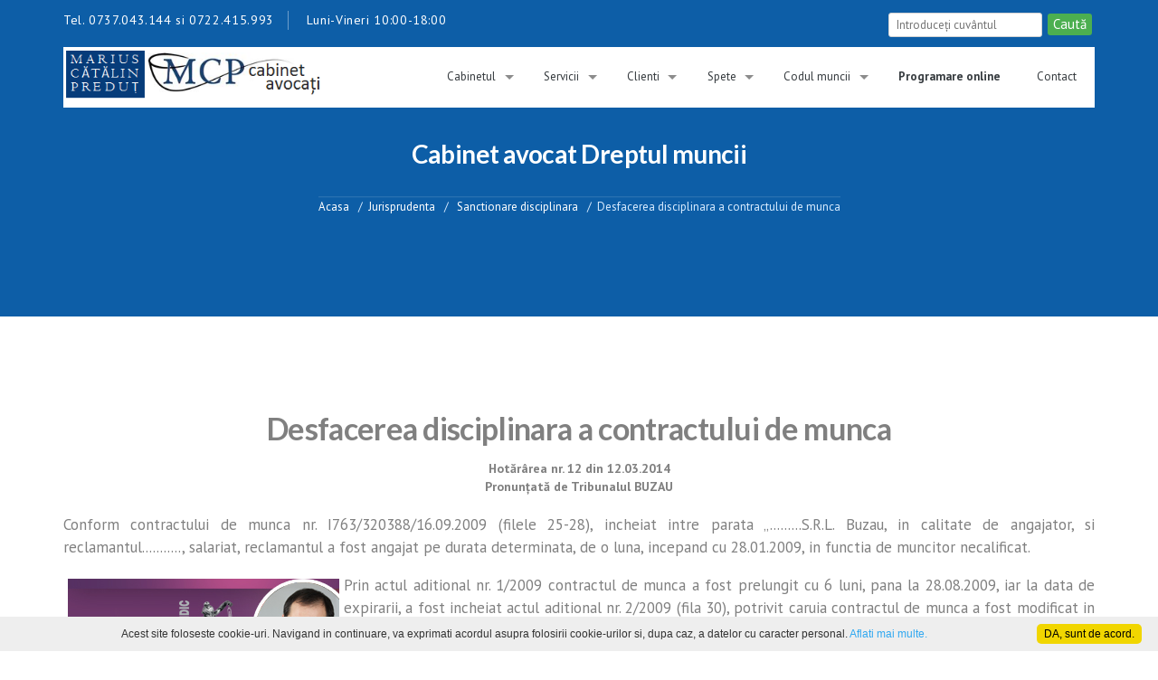

--- FILE ---
content_type: text/html; charset=UTF-8
request_url: http://www.avocat-dreptul-muncii.eu/jurisprudenta_muncii.php?id=95
body_size: 47187
content:

<!doctype html>
<html lang="ro">
  <head>
    <meta charset="utf-8">
    <meta http-equiv="X-UA-Compatible" content="IE=edge">
    <meta name="viewport" content="width=device-width, initial-scale=1">
    <title>Desfacerea disciplinara a contractului de munca - Av. muncii</title>
    <meta name="description" content="Avocat Dreptul muncii (Sanctionare disciplinara): Desfacerea disciplinara a contractului de munca, pronunțată de Tribunalul BUZAU (hotărârea 12 din 12.03.2014 )." />
    <meta name="keywords" content="jurisprudenta, spete Sanctionare disciplinara, avocat, avocat muncii, litigii de munca, avocat bun, avocat bucuresti, predut marius-catalin" />
    		<META NAME="category" content="juridic">
		<meta NAME="company" content="juridic">
		<meta NAME="rating" content="General">
		<meta name="FSLanguage" content="ro-RO" />
		<meta name="FSWritertoolPageType" content="Legislatie" />
		<meta name="Revisit-After" content="1 days" />
		<meta http-equiv="content-type" content="text/html; charset=utf-8" />
		<meta http-equiv="content-language" content="ro-RO" />
		<meta name="robots" content="noodp" />
		<meta name="Owner" content="MCP Cabinet avocati"/>
        <meta name="Copyright" content="MCP Cabinet avocati"/>
        <meta name="Publisher" content="Av. Marius-Catalin Predut"/>
        <meta name="Author" content="MCP Cabinet avocati"/>
        <meta name="Placename" content="Bucuresti, Romania"/>
        <meta name="document-classification" content="website"/>
        <meta name="document-type" content="Web Page"/>
        <!-- Favicon -->
        <link rel="shortcut icon" href="style_mobil/images/favicon.ico" type="image/x-icon" />
        <!-- GOOGLE WEB FONTS -->
        <link href='https://fonts.googleapis.com/css?family=PT+Sans:400,700&subset=latin,latin-ext' rel='stylesheet' type='text/css'>
        <link href='https://fonts.googleapis.com/css?family=Lato:400,100,300,700,900&subset=latin,latin-ext' rel='stylesheet' type='text/css'>
        <!-- END OF GOOGLE WEB FONTS -->
        <!-- BOOTSTRAP & STYLES -->
        <link href="style_mobil/bootstrap.min.css" rel="stylesheet">
        <link href="style_mobil/block_grid_bootstrap.css" rel="stylesheet">
        <link href="style_mobil/animate-custom.css" rel="stylesheet">
        <link href="style_mobil/slicknav.min.css" rel="stylesheet">
        <link href="style_mobil/style.css" rel="stylesheet">
        <link href="style_mobil/new_style_mcp.css" rel="stylesheet">
        
        <!-- END OF BOOTSTRAP & STYLES -->
        <script src="js/jquery-1.8.0.min.js" type="text/javascript"></script>
	<!--[if lt IE 9]>
		<script src="js/modernizr.custom.js"></script>
	<![endif]-->
	<div id="fb-root"></div>
<script>(function(d, s, id) {
  var js, fjs = d.getElementsByTagName(s)[0];
  if (d.getElementById(id)) return;
  js = d.createElement(s); js.id = id;
  js.src = "//connect.facebook.net/ro_RO/sdk.js#xfbml=1&version=v2.5";
  fjs.parentNode.insertBefore(js, fjs);
}(document, 'script', 'facebook-jssdk'));</script>
 <!-- Facebook Pixel Code -->
<script>
!function(f,b,e,v,n,t,s){if(f.fbq)return;n=f.fbq=function(){n.callMethod?
n.callMethod.apply(n,arguments):n.queue.push(arguments)};if(!f._fbq)f._fbq=n;
n.push=n;n.loaded=!0;n.version='2.0';n.queue=[];t=b.createElement(e);t.async=!0;
t.src=v;s=b.getElementsByTagName(e)[0];s.parentNode.insertBefore(t,s)}(window,
document,'script','https://connect.facebook.net/en_US/fbevents.js');
fbq('init', '1594617810842909');
fbq('track', 'PageView');
</script>
<noscript><img height="1" width="1" style="display:none"
src="https://www.facebook.com/tr?id=1594617810842909&ev=PageView&noscript=1"
/></noscript>
<!-- DO NOT MODIFY -->
<!-- End Facebook Pixel Code -->
<script>
  (function(i,s,o,g,r,a,m){i['GoogleAnalyticsObject']=r;i[r]=i[r]||function(){
  (i[r].q=i[r].q||[]).push(arguments)},i[r].l=1*new Date();a=s.createElement(o),
  m=s.getElementsByTagName(o)[0];a.async=1;a.src=g;m.parentNode.insertBefore(a,m)
  })(window,document,'script','https://www.google-analytics.com/analytics.js','ga');
  ga('create', 'UA-35903938-1', 'auto');
  ga('send', 'pageview');
  ga('require', 'displayfeatures');
  ga('set', 'userId', {{USER_ID}}); 
</script>
<!-- Google tag (gtag.js) -->
<script async src="https://www.googletagmanager.com/gtag/js?id=G-PMD00X44GX"></script>
<script>
  window.dataLayer = window.dataLayer || [];
  function gtag(){dataLayer.push(arguments);}
  gtag('js', new Date());

  gtag('config', 'G-PMD00X44GX');
</script>  </head>
  <body>
            <div id="hw-hero"> 
            <div class="header header1">

                <div class="topbar">
                    
<!-- TOP BAR -->
<div class="row">
    <div class="col-sm-6 col-xs-12">
        <ul class="phone">
            <li>Tel. 0737.043.144 si 0722.415.993</li>
			<li>Luni-Vineri 10:00-18:00</li>
        </ul>
    </div>
    <div class="col-sm-6 col-xs-12">
        <ul class="toplinks">
            
            <li><form  action="http://www.avocat-dreptul-muncii.eu/raspunsuri.php" method="GET" id="form_search" name="mc-embedded-subscribe-form">
                <input id="mc-email" type="text" name='search' placeholder="Introduce&#355;i cuv&#226;ntul" required>
                <input type="submit" value="Caut&#259;" name='submit' class="button">
              </form></li>
        </ul>
    </div>
</div>
</div>                    <div class="header-navigation">
                    
<!-- LOGO & NAVIGATION -->
<div class="row">
    <div class="col-sm-12">
        <div class="logonav">
            <div class="row no-gutter">
                <div class="col-sm-3">
                   
                        <a href="http://www.avocat-dreptul-muncii.eu" alt="Avocat Dreptul muncii" title="Avocat Dreptul muncii"><img src="style_mobil/images/logo_avocat_predut_catalin.png"  alt="Avocat Dreptul muncii" title="Avocat Dreptul muncii" height="100%" width="100%" /></a>
                   
                </div>
                <div class="col-sm-9">
                    <nav id="desktop-menu">
                        <ul class="sf-menu" id="navigation">
                            
                                    <li class=""><a href="despre_cabinet.php" alt="Cabinet avocati dreptul muncii" title="Cabinet avocati dreptul muncii">Cabinetul</a>
                                       <ul>
                                       <li><a href="despre_cabinet.php" alt="Cabinet avocati dreptul muncii" title="Cabinet avocati dreptul muncii">Cabinetul de avocati</a></li>
                                       <li><a href="echipa_de_avocati.php"  alt="" title="">Echipa de avocati</a></li>
									   
                                        </ul></li>
										
                                     <li class="">
                                    <a href="servicii_litigii_de_munca.php">Servicii</a>
                                     <ul>
                                     <li><a href="servicii_angajatori.php" alt="Servicii Pentru Angajatori" title="Servicii Pentru Angajatori">Pentru Angajatori</a></li>
                                     <li><a href="servicii_salariati.php" alt="Servicii Pentru Salariati" title="Servicii Pentru Salariati">Pentru Salariati</a> </li>
									 <li><a href="servicii_sindicate_asociatii.php" alt="Servicii Pentru Salariati" title="Servicii Pentru Salariati">Pentru Sindicate si Patronate</a> </li>
									  <li><a href="https://www.avocat-data-protection.eu" alt="Protectia Datelor DGPR" title="Protectia datelor DGPR" target="_blank">Protectia Datelor DGPR</a> </li>
									  <li><a href="servicii_pensionari.php" alt="Avocat Pensii Bucuresti" title="Avocat Pensii Bucuresti">Pentru Pensionari</a> </li>
                                     <li><a href="servicii_consultanta_juridica.php" alt="Consultanta dr. muncii" title="Consultanta dr. muncii">Consultanta dr. muncii</a></li>
                                      </ul></li>
                                     
									 <li class="">
                                    <a href="#">Clienti</a>
                                     <ul>
                                     <li><a href="c_societati_comerciale.php" alt="Avocat dr. muncii Societati comerciale" title="Avocat dr. muncii Societati comerciale">Societati comerciale</a></li>
                                     <li><a href="c_PFA_uri.php" alt="Avocat dr. muncii PFA-uri" title="Avocat dr. muncii PFA-uri">PFA-uri</a> </li>
                                     <li><a href="c_sindicate_asociatii_organizatii.php" alt="Avocat dr. muncii Sindicate si Asociatii" title="Avocat dr. muncii Sindicate si Asociatii">Sindicate si Asociatii</a></li>
                                     <li><a href="c_salariati.php" alt="Avocat dr. muncii Salariati" title="Avocat dr. muncii Salariati">Salariati</a></li>
									 <li><a href="c_liber_profesionisti_prestatori_de_servicii.php" alt="Avocat dr. muncii Liber profesionisti" title="Avocat dr. muncii Liber profesionisti">Liber profesionisti</a></li>
									 <li><a href="servicii_pensionari.php" alt="Avocat specializat Pensii" title="Avocat specializat Pensii">Pensionari</a></li>
                                      </ul></li>
									  
                                    <li class="">
                                    <a href="jurisprudenta.php" alt="Spete Dreptul muncii" title="Spete Dreptul muncii">Spete</a>
                                     <ul>
<li><a href="jurisp_domeniu.php?do=domeniu&domeniu=Accidente%20de%20munca"  alt="Spete Accidente de munca" title="Spete Accidente de munca">Accidente de munca </a></li>
<li><a href="jurisp_domeniu.php?do=domeniu&domeniu=Asistenta%20si%20Asigurari%20sociale.%20Pensii"  alt="Asistenta si Asigurari sociale. Pensii" title="Asistenta si Asigurari sociale. Pensii">Asistenta si Asigurari sociale. Pensii </a></li>
<li><a href="jurisp_domeniu.php?do=domeniu&domeniu=Contestatie%20decizie%20de%20concediere"  alt="Spete Contestatie decizie de concediere" title="Spete Contestatie decizie de concediere">Contestatie decizie de concediere </a></li>
<li><a href="jurisp_domeniu.php?do=domeniu&domeniu=Contractul%20de%20munca.%20Clauze"  alt="Spete Contractul de munca. Clauze" title="Spete Contractul de munca. Clauze">Contractul de munca. Clauze </a></li>
<li><a href="jurisp_domeniu.php?do=domeniu&domeniu=Drepturi%20salariale"  alt="Spete Drepturi salariale" title="Spete Drepturi salariale">Drepturi salariale </a></li>
<li><a href="jurisp_domeniu.php?do=domeniu&domeniu=Incetarea%20contractului%20individual%20de%20munca"  alt="Spete Incetarea contractului individual de munca" title="Spete Incetarea contractului individual de munca">Incetarea contractului individual de munca </a></li>
<li><a href="jurisp_domeniu.php?do=domeniu&domeniu=Incheierea%20contractului%20individual%20de%20munca"  alt="Spete Incheierea contractului individual de munca" title="Spete Incheierea contractului individual de munca">Incheierea contractului individual de munca </a></li>
<li><a href="jurisp_domeniu.php?do=domeniu&domeniu=Modificarea%20contractului%20individual%20de%20munca"  alt="Spete Modificarea contractului individual de munca" title="Spete Modificarea contractului individual de munca">Modificarea contractului individual de munca </a></li>
<li><a href="jurisp_domeniu.php?do=domeniu&domeniu=Plangere%20contraventionala"  alt="Spete Plangere contraventionala" title="Spete Plangere contraventionala">Plangere contraventionala </a></li>
<li><a href="jurisp_domeniu.php?do=domeniu&domeniu=Probe"  alt="Spete Probe" title="Spete Probe">Probe </a></li>
<li><a href="jurisp_domeniu.php?do=domeniu&domeniu=Raspunderea%20patrimoniala"  alt="Spete Raspunderea patrimoniala" title="Spete Raspunderea patrimoniala">Raspunderea patrimoniala </a></li>
<li><a href="jurisp_domeniu.php?do=domeniu&domeniu=Sanctionare%20disciplinara"  alt="Spete Sanctionare disciplinara" title="Spete Sanctionare disciplinara">Sanctionare disciplinara </a></li>
<li><a href="jurisp_domeniu.php?do=domeniu&domeniu=Suspendarea%20contractului%20individual%20de%20munca"  alt="Spete Suspendarea contractului individual de munca" title="Spete Suspendarea contractului individual de munca">Suspendarea contractului individual de munca </a></li>
<li><a href="spete.php"  alt="Alte spete" title="Alte spete">Alte spete </a></li>
                                      </ul></li>
									  
									  <li class="">
                                    <a href="legislatie_dreptul_muncii.php" alt="Legislatia muncii" title="Legislatia muncii">Codul muncii</a>


                                     <ul>
									<li><a href="codul_muncii_integral.php" alt="Codul muncii 2024" title="Codul muncii 2024">Codul muncii 2024</a></li>
									 <li><a href="codul_muncii_comentat_predut.php" alt="Codul muncii comentat" title="Codul muncii comentat"><b>Codul muncii comentat</b></a></li>
                                     <li><a href="legislatie_dreptul_muncii.php" alt="Legislatia muncii" title="Legislatia muncii">Legislatia muncii</a></li>
									 
                                      </ul></li>


									<li class="">
                                    <a href="https://www.mcp-avocati.ro/w/" alt="Programare consultatie avocat dreptul muncii" title="Programare consultatie avocat dreptul muncii"  target="_blank"><strong>Programare online</strong></a>
                                     </li>  
									  
                                     <li class="">
                                    <a href="contact.php" alt="Contact avocat Dreptul muncii" title="Contact avocat Dreptul muncii">Contact</a>
                                     </li>                                                   
                        </ul>
                    </nav>
                </div>
            </div>
        </div>
    </div>
</div>

      <!-- END OF LOGO & NAVIGATION -->


                </div>

            </div>
    <div id="page-header" class="page-header--blue">
      <div class="title-breadcrumbs">
        <h1>Cabinet avocat Dreptul muncii</h1>
        <div class="thebreadcumb">
          <ul class="breadcrumb">
            <li><a href="index.php" title="Avocat Dreptul muncii">Acasa</a></li>
            <li><a href="jurisprudenta.php" title="Jurisprudenta dreptul muncii">Jurisprudenta</a></li>
                          <li><a href="jurisp_domeniu.php?domeniu=Sanctionare+disciplinara"
                     title="Spete Sanctionare disciplinara"> Sanctionare disciplinara</a></li>
                        <li>Desfacerea disciplinara a contractului de munca</li>
          </ul>
        </div>
      </div>
    </div>

    <section class="content">
      <div class="row">
        <div class="col-sm-12">
          <p><span class="content_material">
<h2><center><strong>Desfacerea disciplinara a contractului de munca</strong></center></h2><center><strong>Hotărârea nr. 12 din 12.03.2014 <br>Pronunțată de Tribunalul BUZAU</strong></center><br><div align='justify'><span class='content_material_14'><p><span id=\"part1\">Conform contractului de munca nr.   I763/320388/16.09.2009 (filele 25-28), incheiat intre parata   &bdquo;.........S.R.L. Buzau, in calitate de angajator, si   reclamantul..........., salariat, reclamantul a fost angajat pe durata   determinata, de o luna, incepand cu 28.01.2009, in functia de muncitor   necalificat. </span></p>
<a href='https://www.ujmag.ro/drept/dreptul-muncii-si-asigurari-sociale/codul-muncii-comentat-noua-organizare-a-muncii-editia-a-iii-a-completata-si-revizuita-2022'
   alt='Codul muncii comentat. Noua organizare a muncii. Marius-Catalin Predut'
   title='Codul muncii comentat. Noua organizare a muncii.  Marius-Catalin Predut'
   target='_blank'>
   <img src='bannere/Codul_muncii_comentat_Predut_Catalin_300x600.png'
        alt='Codul muncii comentat. Noua organizare a muncii.  Marius-Catalin Predut'
        title='Codul muncii comentat. Noua organizare a muncii.  Marius-Catalin Predut'
        border='0'
        style='float:left;margin:5px;'>
</a>
<p><span id=\"part1\">Prin actul aditional nr. 1/2009 contractul de munca a fost  prelungit cu 6 luni, pana la 28.08.2009, iar la data de expirarii, a  fost incheiat actul aditional nr. 2/2009 (fila 30), potrivit caruia  contractul de munca a fost modificat in privinta duratei, fiind pe o  perioada nedeterminata. O alta modificare a contractului individual de  munca a intervenit incepand cu 09.03.2011, prin actul aditional nr.  3/2011 (fila 31), in ceea ce priveste locul de munca si acordarea unui  spor de 7% pentru conditii specifice. <br /> Prin dispozitia nr.  194/08.07.2013 (fila 6), parata a dispus sanctionarea reclamantului cu  diminuarea salariului de baza cu 10% pe luna iunie 2013, conform art.  248 alin. 1 lit. c din <a href='codul_muncii_integral.php' target='_blank'><strong>Codul muncii</strong></a>, pentru incalcarea <a href='articolul.php?id=19'>art. 19</a> alin. 2  lit. a si e din Regulamentul de Ordine Interioara, retinandu-se  referatul intocmit de catre.........., in calitate de coordonator. S-a  mentionat la situatia de fapt ca, la data de 26.06.2013, reclamantul nu a  bobinat sarja de acryl 88647-Swallow, iar cand i s-a atras atentia de  catre coordonatorul de schimb sa dea explicatii, a devenit recalcitrant.  Cat priveste apararile salariatului, acestea nu au fost retinute,  apreciindu-se ca nu au fost prezentate argumente exoneratoare de  raspundere si ca se face vinovat de incalcarea prevederilor  Regulamentului de Ordine Interioara. <br /> Tribunalul constata ca, la  data de 03.07.2013, a fost inregistrata la societatea parata cererea  coordonatorului de schimb, .........., din data de 27.06.2013, conform  careia s-a propus sanctionarea reclamantului ..........pentru fapta din  ziua de 26.06.2013, cand nu a terminat de bobinat sarja de acryl, iar  dupa ce i s-au cerut explicatii, a devenit recalcitrant. Parata l-a  convocat pe reclamant cu scrisoarea nr. 3319/04.07.2013 (fila 43),  pentru efectuarea cercetarii prealabile, in temeiul <a href='articolul.php?id=251'>art. 251</a> alin. 1 din  <a href='codul_muncii_integral.php' target='_blank'><strong>Codul muncii</strong></a>, solicitandu-i sa se prezinte la 05.07.2013, ora 15.30, la  sediul societatii. S-a mentionat in convocare fapta pentru care s-a  declansat procedura cercetarii disciplinare, astfel cum a fost descrisa  in referatul coordonatorului de schimb. Reclamantul a semnat de primire  convocarea, dupa cum rezulta din acest inscris.  <br /> A fost intocmit  raportul de cercetare disciplinara prealabila nr. 3395/07.07.2013  (filele 44-45), conform caruia s-a constatat de catre comisia  constituita in acest scop ca reclamantul are un comportament violent  verbal fata seful sau, i se adreseaza necorespunzator, devine  recalcitrant atunci cand i se atrage atentia asupra neindeplinirii unor  sarcini de serviciu.  <br /> O alta decizie contestata de catre reclamant a  fost cea de suspendare a contractului individual de munca. Instanta  constata ca, prin dispozitia nr. 205/15.07.2013 (fila 7), societatea  parata a decis suspendarea contractului individual de munca al  reclamantului, incepand cu 15.07.2013, pentru efectuarea cercetarii  prealabile. S-a mentionat in dispozitie ca a fost avut in vedere  referatul nr. 3499/15.07.2013, intocmit de catre seful sectiei  vopsitorie, Preda Mariana, conform caruia reclamantul i-ar fi adus grave  injurii, amenintari, in urma carora a facut plangere la politie. Parata  a mentionat in dispozitie ca faptele se repeta de doua saptamani,  apreciindu-se ca reclamantul prezinta un pericol la locul de munca. <br /> Dupa efectuarea cercetarii disciplinare, parata a emis decizia nr.  223/31.07.2013 (fila 66), prin care a decis, incepand cu 31.07.2013,  desfacerea disciplinara a contractului de munca incheiat cu reclamantul.  Aceasta decizie i-a fost comunicata reclamantului la data de  02.08.2013, astfel cum rezulta din confirmarea de primire de la fila 67,  dupa data inregistrarii contestatiei la Tribunalul Buzau (01.08.2013).  Reclamantul nu si-a completat cererea de chemare in judecata si cu  contestatia impotriva deciziei nr. 223/31.07.2013 si nici nu a facut  dovada contestarii separate a actului prin care s-a decis incetarea  contractului de munca.  <br /><strong>Motivele de fapt si de drept: </strong><br /> Instanta constata ca obiectul conflictului de munca il reprezinta  constatarea nelegalitatii si netemeiniciei dispozitiei de sanctionare  nr. 194/08.07.2013 si a dispozitiei de suspendare nr. 205/15.07.2013. <br /> In ceea ce priveste dispozitia nr. 194/08.07.2013, reclamantul nu a  indicat o alta situatie de fapt decat cea care a rezultat din cercetarea  prealabila si care a fost retinuta pe baza probei cu inscrisuri, la  pct. 5 din prezenta hotarare, ci a sustinut ca motivele ar fi  neintemeiate, iar sanctiunea ar fi o razbunare a sefei de sectie.  Instanta constata ca, intre reclamant si sefa sectiei vopsitorie,  ........., a existat un conflict, dupa cum au declarat martorii .......  (declaratiile de la filele 64 si 65), ca urmare a unui referat pe care  l-a intocmit seful de sectie (nr. 3499/15.07.2013 &ndash; fila 33). Se poate  observa ca sesizarea a fost inregistrata dupa emiterea deciziei de  sanctionare (la 08.07.2013) si nu se refera la faptele pentru care a  fost sanctionat reclamantul. Astfel, masura de diminuare a salariului de  baza cu 10% pentru o luna a fost decisa pentru fapta din data de  26.06.2013, cand reclamantul nu a bobinat sarja de acryl 88647-Swallow,  iar cand i s-a atras atentia de catre coordonatorul de schimb sa dea  explicatii, a devenit recalcitrant. Abaterile constau intr-o inactiune  (neindeplinirea sarcinilor de serviciu) si o actiune (atitudine  necorespunzatoare fata de seful sau). <br /> In drept, fapta  reclamantului, de a nu isi indeplini corespunzator atributiile de  serviciu (nu a bobinat sarja de acryl 88647-Swallow la data de  26.06.2013), constituie abatere disciplinara, in baza <a href='articolul.php?id=247'>art. 247</a> alin. 2  din <a href='codul_muncii_integral.php' target='_blank'><strong>Codul muncii</strong></a>, ca urmare a incalcarii obligatiilor pe care le avea in  temeiul contractului individual de munca (lit. K pct. II lit. a), art.  19 alin. 2 lit. a din Regulamentul de ordine interioara (filele 23-24).   <br /> Fapta de a adresa injurii conducatorului ierarhic constituie  abatere in temeiul <a href='articolul.php?id=247'>art. 247</a> alin. 2 din <a href='codul_muncii_integral.php' target='_blank'><strong>Codul muncii</strong></a>, prin incalcarea  normelor precizate la <a href='articolul.php?id=17'>art. 17</a> alin. 2 lit. a si <a href='articolul.php?id=19'>art. 19</a> alin. 2 lit. e  din Regulamentul de ordine interioara.  <br /> Conform <a href='articolul.php?id=247'>art. 247</a> alin. 2  din <a href='codul_muncii_integral.php' target='_blank'><strong>Codul muncii</strong></a>, &bdquo;<span style=\"text-decoration: underline;\"><em>abaterea disciplinara este o fapta in legatura cu  munca si care consta intr-o actiune sau inactiune savarsita cu vinovatie  de catre salariat, prin care acesta a incalcat normele legale,  regulamentul intern, contractul individual de munca sau contractul  colectiv de munca aplicabil, ordinele si dispozitiile legale ale  conducatorilor ierarhici.</em></span>&rdquo; <br /> Decizia emisa cuprinde toate mentiunile  prevazute sub sanctiunea nulitatii, conform <a href='articolul.php?id=252'>art. 252</a> alin. 2 din Codul  muncii: descrierea faptei care constituie abatere disciplinara (alin.  2); precizarea prevederilor din statutul de personal, regulamentul  intern, contractul individual de munca sau contractul colectiv de munca  aplicabil care au fost incalcate de salariat (<a href='articolul.php?id=19'>art. 19</a> alin. 2 lit. a si e  din Regulamentul intern); motivele pentru care au fost inlaturate  apararile formulate de salariat in timpul cercetarii disciplinare  prealabile sau motivele pentru care, in conditiile prevazute la <a href='articolul.php?id=251'>art. 251</a>  alin. (3), nu a fost efectuata cercetarea (sunt indicate la descrierea  situatiei de fapt); temeiul de drept in baza caruia sanctiunea  disciplinara se aplica (<a href='articolul.php?id=248'>art. 248</a> alin. 1 lit. c din <a href='codul_muncii_integral.php' target='_blank'><strong>Codul muncii</strong></a>);  termenul in care sanctiunea poate fi contestata (in dispozitiv);  instanta competenta la care sanctiunea poate fi contestata (a fost  precizat Tribunalul Buzau). <br />Faptele descrise au fost savarsite cu  vinovatie, iar cat priveste sanctiunea aplicata, tribunalul constata ca  societatea parata a individualizat corect sanctiunea disciplinara luata,  avand in vedere ca reclamantul nu si-a respectat atributiile de  serviciu, a ignorat dispozitia conducatorului ierarhic, prin  nerespectarea atributiilor de serviciu, conform fisei postului si  regulamentului, s-au produs pagube materiale, puteau fi consecinte grave  cu privire la activitatea altor sectii. Sanctiunea, de reducere a  salariului de baza cu 10% pe o luna, este prevazuta de <a href='articolul.php?id=248'>art. 248</a> alin. 1  lit. c din <a href='codul_muncii_integral.php' target='_blank'><strong>Codul muncii</strong></a> (reducerea salariului de baza pe o durata de 1 -  3 luni cu 5 - 10%;) este corespunzatoare cu gravitatea abaterii  disciplinare, savarsite de salariat, avandu-se in vedere urmatoarele  criterii reglementate de <a href='articolul.php?id=250'>art. 250</a> din <a href='codul_muncii_integral.php' target='_blank'><strong>Codul muncii</strong></a>: a) imprejurarile in  care a fost savarsita fapta (care au fost descrise mai sus); b) gradul  de vinovatie a salariatului (a existat si vinovatia contestatorului,  care nu si-a indeplinit corespunzator atributiile de serviciu si a avut  un comportament necorespunzator fata de seful ierarhic) c) consecintele  abaterii disciplinare (pagube materiale, starea de pericol creata prin  atitudinea necorespunzatoare); d) comportarea generala in serviciu a  salariatului si e) eventualele sanctiuni disciplinare suferite anterior  de catre acesta (reclamantul a mai fost sanctionat pentru fapte de  violenta, cu avertisment, conform dispozitiei nr. 82/14.04.2010 &ndash; fila  47, iar din declaratiile martorilor a rezultat un comportament  necorespunzator al reclamantului). <br />Fata de toate aceste considerente  de fapt si de drept, retinand ca sunt abateri savarsite cu vinovatie,  contestatia impotriva dispozitiei nr. 194/08.07.2013 va fi respinsa. <br />In  ceea ce priveste decizia de suspendare a contractului individual de  munca (dispozitia nr. 205/15.07.2013), capatul 2 din contestatie,  instanta a retinut ca, in vederea cercetarii disciplinare a abaterii  mentionate in referatul nr. 3499/15.07.2013 (fila 33), parata a decis  suspendarea raporturilor de munca, fata de comportamentul neadecvat in  timpul serviciului, apreciat a fi periculos.  <br />Din punct de vedere al  conditiilor de fond si forma, instanta constata ca dispozitia respecta  prevederile <a href='articolul.php?id=52'>art. 52</a> alin. 1 lit. a din <a href='codul_muncii_integral.php' target='_blank'><strong>Codul muncii</strong></a>, conform carora, pe  durata cercetarii disciplinare prealabile, in conditiile legii,  contractul individual de munca poate fi suspendat din initiativa  angajatorului. Reclamantul a sustinut ca nu reprezinta un pericol,  invocand si o imprejurare legata de cercetarea efectuata de catre  politie, conform careia nu ar fi vinovat. Din declaratiile martorilor,  coroborate cu plangerea sefului de sectie.........., inregistrata la  politie sub nr. 1130/29.06.2013 (fila 69), si adresa nr.  R/6033638/19.07.2013 a Inspectoratului de Politie Judetean Buzau (fila  70), rezulta insa ca reclamantul a fost sanctionat contraventional in  temeiul Legii nr. 61/1991 pentru sanctionarea faptelor de incalcare a  unor norme de convietuire sociala, a ordinii si linistii publice. Masura  suspendarii este considerata oportuna, in raport de comportamentul  reclamantului, in timpul serviciului prestat la societatea parata, iar  motivele invocate in contestatie si raspunsul la intampinare, cu privire  la netemeinicia masurii de desfacere a contractului de munca nu pot fi  analizate, deoarece reclamantul nu a contestat si decizia nr.  223/31.07.2013 (care i-a fost comunicata dupa inregistrarea actiunii). <br />&nbsp; 	Tribunalul mentioneaza dispozitiile <a href='articolul.php?id=52'>art. 52</a> alin. 2 din <a href='codul_muncii_integral.php' target='_blank'><strong>Codul muncii</strong></a>:  &bdquo;In cazurile prevazute la alin. (1) lit. a) si b), daca se constata  nevinovatia celui in cauza, salariatul isi reia activitatea anterioara  si i se plateste, in temeiul normelor si principiilor raspunderii civile  contractuale, o despagubire egala cu salariul si celelalte drepturi de  care a fost lipsit pe perioada suspendarii contractului&rdquo;. Neputandu-se  analiza vinovatia salariatului, cat timp nu a fost contestata si decizia  de desfacere disciplinara a contractului de munca, instanta va respinge  si contestatia impotriva dispozitia nr. 205/15.07.2013 si cererea de  reintegrare in locul de munca. Fiind respinse primele doua capete de  cerere (principale), instanta va respinge si cererile accesorii, avand  ca obiect obligarea paratei la plata salariilor si a sporurilor  aferente, neincasate, incepand cu 15.07.2013 pana la reintegrarea  efectiva la locul de munca, la plata bonurilor de masa incepand cu data  de 15.07.2013 pana la reintegrarea efectiva, si la plata concediului de  odihna ce i se cuvenea pana la reintegrarea in munca, cu obligarea si la  cheltuieli de judecata. <br /> Hotararea este supusa numai apelului, in  termen de 10 zile de la comunicare, potrivit <a href='articolul.php?id=214'>art. 214</a> si <a href='articolul.php?id=215'>art. 215</a> din  Legea nr. 62/2011. <br />Potrivit art. 471 alin. 1 din Codul de procedura  civila, sub sanctiunea nulitatii, apelul se depune la instanta a carei  hotarare se ataca. </span></p></span></div><hr><span style='font-weight:normal;font-size:12px;color:#999999'><strong>Mai multe despre:</strong></span>&nbsp;&nbsp; <a href='raspunsuri.php?search=muncitor necalificat&submit=go' alt='Spete: muncitor necalificat' title='Spete: muncitor necalificat' style='font-weight:normal;font-size:12px;color:#999999'>muncitor necalificat</a> &nbsp;&nbsp;  <a href='raspunsuri.php?search=sanctiune disciplinara&submit=go' alt='Spete: sanctiune disciplinara' title='Spete: sanctiune disciplinara' style='font-weight:normal;font-size:12px;color:#999999'>sanctiune disciplinara</a> &nbsp;&nbsp;  <a href='raspunsuri.php?search=incetarea contractului individual de munca&submit=go' alt='Spete: incetarea contractului individual de munca' title='Spete: incetarea contractului individual de munca' style='font-weight:normal;font-size:12px;color:#999999'>incetarea contractului individual de munca</a> &nbsp;&nbsp;  <a href='raspunsuri.php?search=cercetare disciplinara&submit=go' alt='Spete: cercetare disciplinara' title='Spete: cercetare disciplinara' style='font-weight:normal;font-size:12px;color:#999999'>cercetare disciplinara</a> &nbsp;&nbsp;  <a href='raspunsuri.php?search=convocare&submit=go' alt='Spete: convocare' title='Spete: convocare' style='font-weight:normal;font-size:12px;color:#999999'>convocare</a> &nbsp;&nbsp;  <a href='raspunsuri.php?search=cercetare prealabila&submit=go' alt='Spete: cercetare prealabila' title='Spete: cercetare prealabila' style='font-weight:normal;font-size:12px;color:#999999'>cercetare prealabila</a> &nbsp;&nbsp;  <a href='raspunsuri.php?search=reparatie echitabila&submit=go' alt='Spete: reparatie echitabila' title='Spete: reparatie echitabila' style='font-weight:normal;font-size:12px;color:#999999'>reparatie echitabila</a> &nbsp;&nbsp;  <a href='raspunsuri.php?search=termen rezonabil&submit=go' alt='Spete: termen rezonabil' title='Spete: termen rezonabil' style='font-weight:normal;font-size:12px;color:#999999'>termen rezonabil</a> &nbsp;&nbsp;  <a href='raspunsuri.php?search=suspendarea contractului individual de munca&submit=go' alt='Spete: suspendarea contractului individual de munca' title='Spete: suspendarea contractului individual de munca' style='font-weight:normal;font-size:12px;color:#999999'>suspendarea contractului individual de munca</a> &nbsp;&nbsp; <br><h3>Citește mai multe despre contestația deciziei de sancționare disciplinară:</h3>
<div class='cat_path'>
  <a href='concediere_individuala.php?id=8' alt='Cuprinsul deciziei de sanctionare disciplinara' title='Cuprinsul deciziei de sanctionare disciplinara'><strong>Cuprinsul deciziei de sanctionare disciplinara</strong></a><br>
  Elementele obligatorii pe care trebuie sa le curpinda decizia de santionare disciplinara (cu desfacerea contractului de munca, diminuarea salariului s.a.)
</div>
<div class='cat_path'>
  <a href='concediere_individuala.php?id=9' alt='Procedura de aplicarea a sanctiunilor disciplinare' title='Procedura de aplicarea a sanctiunilor disciplinare'><strong>Procedura de aplicarea a sanctiunilor disciplinare</strong></a><br>
  Procedura care trebuie respectata pentru aplicarea unei sanctiuni disciplinare in mod legal si temeinic
</div>
<div class='cat_path'>
  <a href='concediere_individuala.php?id=10' alt='Contestatia impotriva deciziei de sanctionare disciplinara' title='Contestatia impotriva deciziei de sanctionare disciplinara'><strong>Contestatia impotriva deciziei de sanctionare disciplinara</strong></a><br>
  Salariatul are dreptul de a formula contestatie impotriva deciziei de santionare disciplinara emisa de catre angajator. Elementele esentiale ale unei astfel de contestatii.
</div>
<div class='cat_path'>
  <a href='concediere_individuala.php?id=11' alt='Intampinarea la contestatia deciziei de sanctionare disciplinara' title='Intampinarea la contestatia deciziei de sanctionare disciplinara'><strong>Intampinarea la contestatia deciziei de sanctionare disciplinara</strong></a><br>
  Elementele esentiale ale intampinarii impotriva contestatiei impotriva deciziei de santionare disciplinara formalata de catre salariat
</div>
<div class='cat_path'>
  <a href='concediere_individuala.php?id=12' alt='Efectele admiterii contestatiei impotriva deciziei de sanctionare' title='Efectele admiterii contestatiei impotriva deciziei de sanctionare'><strong>Efectele admiterii contestatiei impotriva deciziei de sanctionare</strong></a><br>
  Prin anularea deciziei de santionare disciplinare instanta poate dispune reintegrarea salariatului pe postul ocupat anetrior, plata unor despagubiri s.a.
</div><p>Prelucrare: <a href='https://www.mcp-avocati.ro' alt='MCP Cabinet avocati' title='MCP Cabinet avocati' style='font-weight:normal;font-size:20px;color:#0066FF' target='_blank'><strong>MCP - Cabinet avocați</strong> - specializați în litigii de muncă și comerciale. Contact și Programare online</a>.</p>          </span></p>
        </div>
      </div>
    </section>

    <!-- FOOTER -->
    <section class="footer">
      <section class="content shortcodes">
<div class='cat_path'>

			<center>
			<script type="text/javascript">
//Javascript Created by Computerhope https://www.computerhope.com/
//store the quotations in arrays
var images = [],
index = 0;
images[0] = "<a href = 'https://www.mcp-avocati.ro/w'  alt='Programare online avocat' title='Programare online avocat' target='_blank'><img src='http://www.avocat-dreptul-muncii.eu/bannere/programare_online_mcp_avocati_big_1000_250.jpg' alt='Programare online avocat' title='Programare online avocat'  style='width: 80%;height: auto;'></a>";

images[1] = "<a href = 'https://www.mcp-avocati.ro/w'  alt='Programare online avocat' title='Programare online avocat' target='_blank'><img src='http://www.avocat-dreptul-muncii.eu/bannere/programare_online_mcp_avocati_big_1000_250.jpg' alt='Programare online avocat' title='Programare online avocat'  style='width: 80%;height: auto;'></a>";

images[2] = "<a href = 'https://www.mcp-avocati.ro/w'  alt='Programare online avocat' title='Programare online avocat' target='_blank'><img src='http://www.avocat-dreptul-muncii.eu/bannere/programare_online_mcp_avocati_big_1000_250.jpg' alt='Programare online avocat' title='Programare online avocat'  style='width: 80%;height: auto;'></a>";
index = Math.floor(Math.random() * images.length);
document.write(images[index]);
//done
</script>
</center>


</div>

<div class="row">
  <div class="col-sm-12">
    <div class="row spacing-45">
      <div class="col-sm-12">
        <div class="block-grid-sm-3 block-grid-xs-1">

<div class='block-grid-item wow fadeInLeft' data-wow-duration='500ms' data-wow-delay='400ms'>
  <div class='shadow-effect'>
    <strong>Dezbaterile Dreptul Muncii (3). Mijloacele de aparare a salariatilor in cadrul relatiilor de munca - Partea a 2-a</strong><br>
    <div style='position:relative;padding-bottom:56.25%;height:0;overflow:hidden;'>
      <iframe width='100%' height='100%' style='position:absolute;top:0;left:0;border:0;' src='https://www.youtube.com/embed/WvgG1r_68zc&amp;t?autoplay=0&mute=0' allowfullscreen></iframe>
    </div>
    <br>
    <a href='https://www.youtube.com/watch?v=WvgG1r_68zc&amp;t' title='Dezbaterile Dreptul Muncii (3). Mijloacele de aparare a salariatilor in cadrul relatiilor de munca - Partea a 2-a' target='_blank' rel='noopener'>Vizionează ecran complet!<br></a>
<span class='detalii_articol'><br><strong>Domeniu:</strong> <a href='https://www.mcp-avocati.ro/servicii_litigii_conflicte_de_munca.php' alt='Avocat litigii de munca' title='Avocat litigii de munca' target='_blank'>Dreptul muncii. Litigii și conflicte individuale/colective de muncă</a></span>
  </div>
</div>
<div class='block-grid-item wow fadeInLeft' data-wow-duration='500ms' data-wow-delay='400ms'>
  <div class='shadow-effect'>
    <strong>Noile modificari aduse Codului muncii | Avocat Marius Catalin Predut</strong><br>
    <div style='position:relative;padding-bottom:56.25%;height:0;overflow:hidden;'>
      <iframe width='100%' height='100%' style='position:absolute;top:0;left:0;border:0;' src='https://www.youtube.com/embed/ojR8pRFOqJU&amp;t?autoplay=0&mute=0' allowfullscreen></iframe>
    </div>
    <br>
    <a href='https://www.youtube.com/watch?v=ojR8pRFOqJU&amp;t' title='Noile modificari aduse Codului muncii | Avocat Marius Catalin Predut' target='_blank' rel='noopener'>Vizionează ecran complet!<br></a>
<span class='detalii_articol'><br><strong>Domeniu:</strong> <a href='https://www.mcp-avocati.ro/servicii_litigii_conflicte_de_munca.php' alt='Avocat litigii de munca' title='Avocat litigii de munca' target='_blank'>Dreptul muncii. Litigii și conflicte individuale/colective de muncă</a></span>
  </div>
</div>
<div class='block-grid-item wow fadeInLeft' data-wow-duration='500ms' data-wow-delay='400ms'>
  <div class='shadow-effect'>
    <strong>Dialogurile MCP (X) - Utilizarea retelelor de mesagerie electronica in raporturile de munca</strong><br>
    <div style='position:relative;padding-bottom:56.25%;height:0;overflow:hidden;'>
      <iframe width='100%' height='100%' style='position:absolute;top:0;left:0;border:0;' src='https://www.youtube.com/embed/gjm26gK0Bjk?autoplay=0&mute=0' allowfullscreen></iframe>
    </div>
    <br>
    <a href='https://www.youtube.com/watch?v=gjm26gK0Bjk' title='Dialogurile MCP (X) - Utilizarea retelelor de mesagerie electronica in raporturile de munca' target='_blank' rel='noopener'>Vizionează ecran complet!<br></a>
<span class='detalii_articol'><br><strong>Domeniu:</strong> <a href='https://www.mcp-avocati.ro/servicii_litigii_conflicte_de_munca.php' alt='Avocat litigii de munca' title='Avocat litigii de munca' target='_blank'>Dreptul muncii. Litigii și conflicte individuale/colective de muncă</a></span>
  </div>
</div>        </div>
      </div>
    </div>
  </div>
</div>
</section>          <div class="footer-elements">
      <div class="row">
        <div class="col-sm-12">
          <div class="row no-gutter">

            <!-- FOOTER TOP ELEMENT -->
            <div class="col-sm-3">
              <div class="footer-element">
                
                <p><strong>Program de lucru:</strong> <br> Luni-Vineri 10:00-18:00</p>
              </div>
            </div>
            <!-- FOOTER TOP ELEMENT -->

            <!-- FOOTER TOP ELEMENT -->
            <div class="col-sm-3">
              <div class="footer-element">
                <p><a href="http://mcp-avocati.ro/contact.php" title="Cabinet avocati Bucuresti" alt="Cabinet avocati Bucuresti" target="_blank"><strong>Sediul Bucuresti:</strong> <br> B-dul. Unirii, nr. 62, Sector 3, Bucuresti<br> (Langa Tribunalul Bucuresti)<br>
				<em><strong>Contact</strong></em></a>
				</p>
              </div>
            </div>
            <!-- FOOTER TOP ELEMENT -->

            <!-- FOOTER TOP ELEMENT -->
            <div class="col-sm-3">
              <div class="footer-element">
                <p><a href="http://mcp-avocati.ro/contact.php" title="Programare online Cabinet avocati" alt="Programare online Cabinet avocati" target="_blank"><strong>Consultatii online:</strong> <br> Relatii de munca, comerciale si protectia datelor<br>
				<em><strong>Programeaza-te!</strong></em></a>
				</p>
              </div>
            </div>
            <!-- FOOTER TOP ELEMENT -->

            <!-- FOOTER TOP ELEMENT -->
            <div class="col-sm-3">
              <div class="footer-element">
                <p><strong>Telefon:</strong> <br> 0737.043.144 si 0722.415.993</p>
              </div>
            </div>
            <!-- FOOTER TOP ELEMENT -->
          </div>
        </div>
      </div>
    </div>          <div class="footer-widgets">
      <div class="row">

        <!-- FOOTER WIDGET -->
        <div class="col-sm-3">
          <div class="footer-widget">
            <h5>Cum ajungeti la noi?</h5>
            <p>
<strong>Sediul:</strong> b-dul Unirii, nr. 62, Bucuresti, sector 3 (langa Tribunalul Bucuresti)<br>
<br>
<strong>Metrou:</strong>	Statia Unirii 1 / Unirii 2 (17 minute de mers pe jos) ori Statia Timpuri Noi (13 minute de mers pe jos)<br><br>
<strong>STB:</strong><br>
Liniile Autobuz 104, 124, 123, 133 (Statia Traian - 40 m)<br>
Liniile Tranvai 19, 23, 27 (Statia Nerva Traian - 60 m)
			</p>
          </div>
        </div>
        <!-- END FOOTER WIDGET -->

 <!-- FOOTER WIDGET -->
        <div class="col-sm-3">
          <div class="footer-widget">
            <h5>Localizare pe harta</h5>
            <a href="https://www.google.com/maps/place/Cabinet+de+avocat+Marius-C%C4%83t%C4%83lin+Predu%C8%9B/@44.425539,26.120218,15z/data=!4m5!3m4!1s0x0:0x7c8f4c677fc8aeb4!8m2!3d44.4255386!4d26.1202179?hl=ro-RO"  alt="Avocat Marius-Catalin Predut" title="Avocat Marius-Catalin Predut" target="_blank">
			<img src="style_mobil/images/harta_avocat_predut_dreptul_muncii.png" alt="Avocat Marius-Catalin Predut" title="Avocat Marius-Catalin Predut"></a>
          </div>
        </div>
        <!-- END FOOTER WIDGET -->


        <!-- FOOTER WIDGET -->
        <div class="col-sm-3">
          <div class="footer-widget">
            <h5>Cabinetul</h5>
            <ul class="posts">
              <li> <a href="servicii_angajatori.php" id="btn-1" >Servicii pt. Angajatori</a></li>
			  <li> <a href="servicii_salariati.php" id="btn-1" >Servicii pt. Lucratori</a></li>
			  <li> <a href="servicii_sindicate_asociatii.php" id="btn-1" >Servicii pt. Sindicate si Patronate</a></li>
			  <li> <a href="servicii_pensionari.php" id="btn-1" >Servicii pt. Pensionari</a></li>
              <li><a href="https://www.avocat-data-protection.eu" alt="Protectia Datelor DGPR" title="Protectia datelor DGPR" target="_blank">Protectia Datelor DGPR</a> </li>
			  <li> <a href="contact.php" id="btn-1" >Contact Cabinet MCP</a>: </li>
			  <li> <a href="contact.php"  alt="Avocat dreptul muncii Bucuresti" title="Avocat dreptul muncii Bucuresti" id="btn-1" > Bucuresti </a> | 
			  <a href="arges_pitesti.php"  alt="Avocat dreptul muncii Arges" title="Avocat dreptul muncii Arges" id="btn-1"> Arges</a> | 
			  <a href="brasov.php"  alt="Avocat dreptul muncii Brasov" title="Avocat dreptul muncii Brasov" id="btn-1"> Brasov</a> | 
			  <a href="prahova_ploiesti.php"  alt="Avocat dreptul muncii Prahova" title="Avocat dreptul muncii Prahova" id="btn-1"> Prahova</a> </li>

            </ul>
          </div>
        </div>
        <!-- END FOOTER WIDGET -->

        <!-- FOOTER WIDGET -->
        <div class="col-sm-3">
          <div class="footer-widget">
            <h5>Caut&#259; &#238;n site</h5>
            <div id="mc_embed_signup">
              <form class="form-inline validate material" action="http://www.avocat-dreptul-muncii.eu/raspunsuri.php" method="GET" id="form_search" name="mc-embedded-subscribe-form">
                <input id="mc-email" type="text" class="form-control" name='search' placeholder="Introduce&#355;i cuv&#226;ntul" required>
                <input type="submit" value="Caut&#259;" name='submit' class="mtr-btn button-blue">
              </form>
            </div>
          </div>
        </div>
        <!-- END FOOTER WIDGET -->

      </div>
    </div>    </section>
    <!-- END OF FOOTER -->

      <div class="copyright">
    <div class="row">
      <div class="col-sm-12">
        <p class="text-center">&copy; 2006 - <script type="text/javascript">var year = new Date();document.write(year.getFullYear());</script> Toate drepturile rezervate <a href="http://www.mcp-avocati.ro" target="_blank" title="MCP - Cabinet avocati">MCP - Cabinet avocati</a></p>
      </div>
    </div>
  </div>

  <a href="#top" id="back-to-top"><br>Sus &uarr; </a>    <p>&nbsp;</p>
<p>&nbsp;</p>
        <!-- JAVASCRIPT FILES -->
        <script src="style_mobil/js/jquery.min.js"></script>
        <script src="style_mobil/js/bootstrap.min.js"></script>
        <script src="style_mobil/js/superfish.min.js"></script>
        <script src="style_mobil/js/jquery.sliderPro.min.js"></script>
        <script src="style_mobil/js/owl.carousel.min.js"></script>
        <script src="style_mobil/js/waypoints.min.js"></script>
        <script src="style_mobil/js/jquery.slicknav.min.js"></script>
        <script src="style_mobil/js/wow.min.js"></script>
        <script src="style_mobil/js/custom.js"></script>
        <script src="style_mobil/js/index.js"></script>
        <!-- END OF JAVASCRIPT FILES -->
					<script type="text/javascript">
  var _gaq = _gaq || [];
  _gaq.push(['_setAccount', 'UA-35903938-1']);
  _gaq.push(['_trackPageview']);
  (function() {
    var ga = document.createElement('script'); ga.type = 'text/javascript'; ga.async = true;
    ga.src = ('https:' == document.location.protocol ? 'https://ssl' : 'http://www') + '.google-analytics.com/ga.js';
    var s = document.getElementsByTagName('script')[0]; s.parentNode.insertBefore(ga, s);
  })();
</script>
<script type="text/javascript" id="cookieinfo"
	src="js/cookieinfo.min.js">
</script>
  </body>
</html>


--- FILE ---
content_type: text/css
request_url: http://www.avocat-dreptul-muncii.eu/style_mobil/style.css
body_size: 72652
content:
/* Table of Contents
MCP Avocati
*/

/* ========================
1 = Global
======================== */

body { background: #fff; color: #808080; font-family: 'PT Sans', sans-serif; font-size: 14px; font-style: normal; font-weight: normal; margin: 0; position: relative;}
.row { margin: 0 auto; max-width: 1170px; width: 100%; }
.row.full-width {  margin: 0 auto; max-width: 100%; width: 100%; }
.row.custom-width-90 {  margin: 0 auto; max-width: 90%; width: 90%; }
.row.full-width-padding {  margin: 0 auto; max-width: 98%; width: 98%; }
.row.no-gutter { margin:0 auto;}
.row.no-gutter [class*='col-']:not(:first-child), .row.no-gutter [class*='col-']:not(:last-child) { padding-left: 0; padding-right: 0; }
.row.no-gutter-all { margin:0 auto;}
.row.no-gutter-all [class*='col-'] { padding-left: 0; padding-right: 0; }
.center-block { float: none; }
a { color: #36A8FF; outline: 0; text-decoration: none; }
a:hover, a:active, a:focus { outline: 0; text-decoration: none; color:#000; }
code { background: #666; border: 0; border-radius: 6px; color: #fff; display: block; font-family: consolas, monaco, 'andale mono', monospace; font-weight: normal; line-height: 1.3; margin: 8px 0; padding: 12px; white-space: -moz-pre-wrap; white-space: -o-pre-wrap; white-space: pre-wrap; }
mark { color: #fff; padding: 1px 4px; border-radius: 2px; font-weight: 600; background:#3190E7;}
img {  max-width: 100%;  height: auto; -ms-interpolation-mode: bicubic; display: inline-block;  vertical-align: middle;}
.center-block { float: none; }
.alignright {float:right; padding-left:35px;}
.alignleft {float:left; padding-right:35px;}
.spacing-45 {padding-top:45px;}
.spacing-65 {padding-top:65px;}
.content_material {padding: 0px; margin: 0px; color: rgb(0, 0, 0); font-family: AbadiMT-CondensedLight, Arial; font-size: 14px; line-height: normal;font-family:verdana,geneva,sans-serif;}
.cat_path {background-color:#F8F8F8;padding:5px;border:1px solid #E5E5E5;margin:2px;text-align:left;-webkit-border-radius: 4px;-moz-border-radius: 4px;border-radius: 4px;}
.button {
    background-color: #4CAF50; /* Green */
    border: none;
    color: white;
    margin:3px;
    text-align: center;
    text-decoration: none;
	-webkit-border-radius: 3px;-moz-border-radius: 3px;border-radius: 3px;
    display: inline-block;
    font-size: 15px;
}
input[type=text] {padding:0 8px; height: 27px; line-height: 27px;  border: 1px solid #d3d3d3; font-size: 13px; color:#333333; background: #ffffff; border-radius: 3px; -moz-border-radius: 3px; -webkit-border-radius: 3px; -o-border-radius: 3px;
}


/* Ηeadings */
h1, h2, h3, h4, h5, h6 { font-family: 'Lato', sans-serif; letter-spacing:-0.02em; font-weight: 900; line-height: 1.3; margin-bottom: 12px; margin-top: 12px; text-rendering: optimizelegibility;}
h1 { font-size: 44px; }
h2 { font-size: 34px; }
h3 { font-size: 27px; }
h4 { font-size: 23px; }
h5 { font-size: 17px; }
h6 { font-size: 14px; }
/* End of Ηeadings */

p { font-family: inherit; font-size: 17px; line-height: 1.5; margin: 0 0 17px 0;  font-weight: 300;}
ul li, ol li { font-family: inherit; font-size: 17px; line-height: 1.5; font-weight: 300;}
hr { border: solid #999; border-width: 1px 0 0; clear: both; height: 0; margin: 21px 0; }
hr.small { border: solid #313740; border-width: 1px 0 0; clear: both; height: 0; margin: 0 auto; margin-top:21px; margin-bottom:21px; max-width:100px;}

/* Forms */
input[type="text"].form-control, input[type="password"].form-control, input[type="date"].form-control, input[type="datetime"].form-control, input[type="email"].form-control, input[type="number"].form-control, input[type="search"].form-control, input[type="tel"].form-control, input[type="time"].form-control, input[type="url"].form-control { font-size: 18px; height: 55px; padding: 5px 15px; width: 100%; }
textarea.form-control { font-size: 18px;padding: 15px; width: 100%; }
select.form-control { font-size: 18px; height: 55px; padding: 5px 15px; width: 100%; }
button[type="submit"] { background: #3190E7; border: 0; border-bottom-left-radius: 0; border-bottom-right-radius: 5px; border-radius: 4px; border-top-left-radius: 0; border-top-right-radius: 5px; color: #fff; cursor: pointer; float: left; font-size: 16px; font-weight: 900; height: 55px; padding: 8px 6px 6px; width: 100%; }
button[type="submit"]:hover { background: #666; }
input[type="text"].form-control:focus, input[type="password"].form-control:focus, input[type="date"].form-control:focus, input[type="datetime"].form-control:focus, input[type="email"].form-control:focus, input[type="number"].form-control:focus, input[type="search"].form-control:focus, input[type="tel"].form-control:focus, input[type="time"].form-control:focus, input[type="url"].form-control:focus, textarea.form-control:focus, select:focus { box-shadow: none; }

/* Bootstrap 5 columns */
.col-xs-15, .col-sm-15, .col-md-15, .col-lg-15 {    position: relative;    min-height: 1px;    padding-right: 10px;    padding-left: 10px;}

/* ========================
2 = Headers
======================== */

/* HEADER 1  ---------------------- */
#hw-hero {position: relative;}

.header.header1 {position:absolute; top:0;  z-index:9999; width:100%;}
.header.header1 .topbar { padding:12px 0 5px; margin:0; }
.header ul.phone {margin:0; padding:0; list-style:none;}
.header ul.phone li {float:left; font-size:14px; font-weight:500; color:#fff; margin-right:20px; letter-spacing: .045em; padding:0;}
.header ul.phone li:first-child {padding-right:15px; border-right:1px solid rgba(255,255,255,.4); margin-right:20px;}
.header ul.phone li i {color:#fff; text-align: center; font-size:14px; padding-top:5px; margin:0;}
.header ul.phone li i:hover {color:#E1E3E4;}

.header ul.toplinks {margin:0; padding:0; list-style:none; float:right;}
.header ul.toplinks li {float:left; font-size:13px; color:#fff; letter-spacing: .025em; padding:0 10px; font-weight:500;}
.header ul.toplinks li:last-child {padding-right:0;}
.header ul.toplinks li a {text-align: center; font-size:13px; color:#fff; }
.header ul.toplinks li a:hover {color:#E1E3E4;}
.header ul.toplinks li i {font-size:14px; padding-top:2px;}
.header ul.toplinks li span.badge {background:#28CB75; padding:3px 6px; font-size:10px; margin:-11px 0 0 0;}

.header .logonav {background:#fff; margin-top:5px; padding:0;  }
.header .logo {margin-top:15px; padding-left:15px;}

.hvr-bounce-in {
    display: inline-block;
    vertical-align: middle;
    -webkit-transform: translateZ(0);
    transform: translateZ(0);
    box-shadow: 0 0 1px rgba(0, 0, 0, 0);
    -webkit-backface-visibility: hidden;
    backface-visibility: hidden;
    -moz-osx-font-smoothing: grayscale;
    -webkit-transition-duration: 0.5s;
    transition-duration: 0.5s;
}
.hvr-bounce-in:hover, .hvr-bounce-in:focus, .hvr-bounce-in:active {
  -webkit-transform: scale(1.2);
  transform: scale(1.2);
  -webkit-transition-timing-function: cubic-bezier(0.47, 2.02, 0.31, -0.36);
  transition-timing-function: cubic-bezier(0.47, 2.02, 0.31, -0.36);
}

.hvr-wobble-vertical {
    display: inline-block;
    vertical-align: middle;
    -webkit-transform: translateZ(0);
    transform: translateZ(0);
    box-shadow: 0 0 1px rgba(0, 0, 0, 0);
    -webkit-backface-visibility: hidden;
    backface-visibility: hidden;
    -moz-osx-font-smoothing: grayscale;
}



#index-slider {display:none;}
#index-slider .sp-slide:after {background:#055AA8; opacity:.8; bottom:0px; content:""; left:0; position:absolute; right:0; top:0; }
#index-slider .sp-slide .hw-the-slider-content { display: block; margin:0 auto; position:absolute; text-align: center; z-index: 2; left: 0;  right: 0;  top: 50%;  -webkit-transform: translateY(-50%);  -ms-transform: translateY(-50%);  transform: translateY(-50%);}
#index-slider .sp-slide .hw-the-slider-container {  display: table;    margin: 0;    padding: 0;    width: 100%;    z-index: 1;    text-align: center;}
#index-slider .sp-slide .hw-the-slider-captions {    display: table-cell;    margin: 0;    padding: 0 100px;    vertical-align: middle;    width: 100%;    z-index: 1;}
#index-slider .sp-slide h2 {color: #fff; font-size:47px; margin-bottom:35px;}
#index-slider .sp-slide p{  color: #fff; font-size:18px; margin-bottom:55px;}
#index-slider .sp-slide a.hw-btn {background:#28cb75; color:#fff; font-weight:700; letter-spacing: .06em; font-size:13px; border-radius: 2px;  padding: 15px 30px; transition: background-color 1s ease 0s;}
#index-slider .sp-slide a.hw-btn:hover {background:#0CB863;}

#index-slider .sp-buttons { position: absolute;  width: 100%;  text-align: center;  bottom:15px;}
#index-slider .sp-button {width: 20px; height: 20px; background: #fff none repeat scroll 0 0; border: 0; border-radius: 50%; margin: 4px;  display: inline-block; -moz-box-sizing: border-box;  -webkit-box-sizing: border-box;  box-sizing: border-box;  cursor: pointer;  transform: translate3d(0px, -50%, 0px) scale(0.4); transform-origin: 50% 50% 0;    transition: all 250ms ease-out 0s;}
#index-slider .sp-selected-button, #index-slider .sp-button:hover { background: #28CB75 none repeat scroll 0 0; transform: translate3d(0px, -50%, 0px) scale(0.8);}
#index-slider .sp-arrow { width: 15px; height: 22px;}

/* HEADER SLIDER (index2.html)  ---------------------- */
#index-slider2 {display:none;}
#index-slider2 .sp-mask { background: #666;}
#index-slider2 .sp-slide:after { background: #8C8C8C; opacity:.7; bottom:0px; content:""; left:0; position:absolute; right:0; top:0;}
#index-slider2 .sp-slide .hw-the-slider-content { display: block; margin:0 auto; position:absolute; text-align: center; z-index: 2; left: 0;  right: 0;  top: 50%;  -webkit-transform: translateY(-50%);  -ms-transform: translateY(-50%);  transform: translateY(-50%);}
#index-slider2 .sp-slide .hw-the-slider-container {  display: table;    margin: 0;    padding: 0;    width: 100%;    z-index: 1;    text-align: center;}
#index-slider2 .sp-slide .hw-the-slider-captions {display: table-cell; margin: 0;    padding: 0 100px;    vertical-align: middle;    width: 100%;    z-index: 1;}
#index-slider2 .sp-slide .title-frame {display:none;}
#index-slider2 .sp-slide.sp-selected .title-frame {display:inline-block; padding:25px 45px; background:#3190E7; background:rgba(49,144,231,.7); text-align: center; max-width:100%; width:55%; box-shadow: 2px 2px 5px hsla(0,0%,0%,.2); outline: 1px solid rgba(255,255,255,.25); outline-offset: -16px; color:#fff; -webkit-font-smoothing: antialiased;}
#index-slider2 .sp-slide.sp-selected .title-frame.green {background:#28CB75; background:rgba(40,203,107,.7);}
#index-slider2 .sp-slide.sp-selected .title-frame.black {background:#151515; background:rgba(21,21,21,.7);}
#index-slider2 .sp-slide.sp-selected .title-frame.orange {background:#E5603F; background:rgba(229,96,63,.7);}
#index-slider2 .sp-slide.sp-selected .title-frame h2 {font-size:25px;}
#index-slider2 .sp-slide.sp-selected .title-frame span.typcn {font-size:45px;}
#index-slider2 .sp-slide.sp-selected .title-frame hr.small {border-color:#fff; width:45px;}
#index-slider2 .sp-buttons { position: relative; width:auto; display:table; margin:-30px auto 0;  text-align: center; background:#fff; padding:25px 25px 5px; border-radius:4px; box-shadow: 0 19px 38px rgba(0,0,0,0.10), 0 15px 12px rgba(0,0,0,0.02);}
#index-slider2 .sp-button {width: 20px; height: 20px; background: #b4b1b1 none repeat scroll 0 0; border: 0; border-radius: 50%; margin: 4px;  display: inline-block; -moz-box-sizing: border-box;  -webkit-box-sizing: border-box;  box-sizing: border-box;  cursor: pointer;  transform: translate3d(0px, -50%, 0px) scale(0.4); transform-origin: 50% 50% 0;    transition: all 250ms ease-out 0s;}
#index-slider2 .sp-selected-button, #index-slider2 .sp-button:hover { background: #28CB75 none repeat scroll 0 0; transform: translate3d(0px, -50%, 0px) scale(0.8);}




/* SEARCH  ---------------------- */
#search {position: fixed;    top: 0px;    z-index: 99999;    left: 0px;    width: 100%;    height: 100%;    background-color: rgba(255,255,255,.98); -webkit-transition: all 0.5s ease-in-out;  -moz-transition: all 0.5s ease-in-out;  -o-transition: all 0.5s ease-in-out;    -ms-transition: all 0.5s ease-in-out;   transition: all 0.5s ease-in-out;    -webkit-transform: translate(0px, -100%) scale(0, 0);  -moz-transform: translate(0px, -100%) scale(0, 0);  -o-transform: translate(0px, -100%) scale(0, 0);    -ms-transform: translate(0px, -100%) scale(0, 0);   transform: translate(0px, -100%) scale(0, 0);    opacity: 0;}
#search.open {-webkit-transform: translate(0px, 0px) scale(1, 1); -moz-transform: translate(0px, 0px) scale(1, 1); -o-transform: translate(0px, 0px) scale(1, 1);   -ms-transform: translate(0px, 0px) scale(1, 1); transform: translate(0px, 0px) scale(1, 1);    opacity: 1;}
#search form {display: block; margin:0 auto; position:absolute; z-index: 2; left: 15%;  right: 15%;  top: 50%;  -webkit-transform: translateY(-50%);  -ms-transform: translateY(-50%);  transform: translateY(-50%);}
#search form span {text-align:left; position:relative; display:table; width:auto; color:#fff; font-size:13px; letter-spacing: .04em; background:#3190E7; padding:12px; }
#search form span:after {top: 100%; left: 15%;  border: solid transparent;  content: " ";   height: 0;  width: 0;   position: absolute; pointer-events: none;   border-color: rgba(49, 144, 231, 0);    border-top-color: #3190E7;  border-width: 10px; margin-left: -10px;  margin-top:-4px;}
#search input[type="search"] {    width: 100%;    font-size:75px;    text-align: left;    border: 0;    border-bottom:1px solid #e4e4e4;    padding:20px 0;    outline: none;    color:#666666;}
#search .close {    position: fixed;    top: 15px;    right: 15px;    color: #fff;  background: #3190E7;    border: 0;  border-radius: 5px; opacity: 1; padding: 10px 17px; font-size: 17px;}

/* NAVIGATION MENU  ---------------------- */
nav#desktop-menu {  padding: 0; float:right; text-align: left; }
.f-nav{ z-index: 999; position: fixed; left: 0; top: 0; width: 100%; background:#fff; margin-top:-5px;
  -webkit-box-shadow: 0px 3px 5px rgba(100, 100, 100, 0.19);
  -moz-box-shadow:    0px 3px 5px rgba(100, 100, 100, 0.19); box-shadow:  0px 3px 5px rgba(100, 100, 100, 0.19); }
  .fadeindown { -webkit-animation-duration: .45s;  -webkit-animation-timing-function: ease;  -webkit-animation-fill-mode: both;  -webkit-animation-name: fadeInDown;  -moz-animation-duration: .45s;  -moz-animation-timing-function: ease;  -moz-animation-fill-mode: both;  -moz-animation-name: fadeInDown;  animation-duration: .45s;  animation-timing-function: ease;  animation-fill-mode: both;  animation-name: fadeInDown;}
  /*** ESSENTIAL STYLES ***/
  .sf-menu, .sf-menu * {  margin: 0;  padding: 0;  list-style: none;}
  .sf-menu li {  position: relative;}
  .sf-menu ul {  position: absolute;  display: none;  top: 100%;  left: 0;  z-index: 99;}
  .sf-menu > li {  float: left;}
  .sf-menu li:hover > ul, .sf-menu li.sfHover > ul {  display: block;}
  .sf-menu a {  display: block;  position: relative;}
  .sf-menu ul ul {  top: 0;  left: 100%;}

  /*** SKIN ***/
  .sf-menu {  float: left;  margin: 0;}
  .sf-menu ul { min-width: 10em; *width: 10em; box-shadow: 0 2px 2px 0 rgba(0,0,0,.14),0 3px 1px -2px rgba(0,0,0,.2),0 1px 5px 0 rgba(0,0,0,.12);}
  /* 1st level */
  .sf-menu li {  white-space: nowrap;   *white-space: normal;}
  .sf-menu li a {color: #363B3F;  font-weight: 500;  padding:23px 20px 25px;  font-size: 0.77em;  letter-spacing: 0px;  transition: all 450ms cubic-bezier(0.23, 1, 0.32, 1) 0ms;  -webkit-transition: all 450ms cubic-bezier(0.23, 1, 0.32, 1) 0ms;}
  .sf-menu li:hover a, .sf-menu li.sfHover a, .sf-menu li.current a  { color: #363B3F; background:#F3F5F7;}
  /* 2nd level */
  .sf-menu ul li, .sf-menu li.current ul li{background:#fff!important; padding:0;}
  .sf-menu ul li a {background:#fff!important; font-size: 12px; padding: 12px 16px; color: #363B3F!important; border-bottom:1px solid #e5e8ec;}
  .sf-menu ul li:hover a, .sf-menu ul li.sfHover a  { color: #363B3F!important; background:#F3F5F7!important;  -webkit-transition: none;  transition: none; border-bottom:1px solid #e5e8ec;}
  /* 3rd level */
  .sf-menu ul li.sfHover li a {background:#fff!important; font-size: 12px; padding: 12px 16px; color: #363B3F!important; border-bottom:1px solid #e5e8ec;}
  .sf-menu ul li li:hover a, .sf-menu ul li li.sfHover a  { color: #363B3F!important; background:#F3F5F7!important;  -webkit-transition: none;  transition: none; border-bottom:1px solid #e5e8ec;}
  /* styling for both css and generated arrows */
  .sf-arrows .sf-with-ul {  padding-right: 2.5em;  *padding-right: 1em; }
  .sf-arrows .sf-with-ul:after {  content: '';  position: absolute;  top: 50%;  right: 1em;  margin-top: -3px;  height: 0;  width: 0;  border: 5px solid transparent;  border-top-color: #8C8C8C; }
  .sf-arrows > li > .sf-with-ul:focus:after, .sf-arrows > li:hover > .sf-with-ul:after, .sf-arrows > .sfHover > .sf-with-ul:after {  border-top-color: #8C8C8C; }
  .sf-arrows ul .sf-with-ul:after {  margin-top: -5px;  margin-right: -3px;  border-color: transparent;  border-left-color: #6f6f6f;  }
  .sf-arrows ul li > .sf-with-ul:focus:after, .sf-arrows ul li:hover > .sf-with-ul:after, .sf-arrows ul .sfHover > .sf-with-ul:after {  border-left-color: #6f6f6f;}
  .slicknav_menu {  display:none;}

  /* END OF HEADER 1  ---------------------- */

  /* HEADER 2  ---------------------- */
  .header.header2 {position:relative; z-index:9; }
  .header.header2 .header-navigation {background:#fff;width:100%; padding:10px 0; }
  .header.header2 .topbar { padding:10px 0; margin:0; background:#3190E7; }
  .header.header2 ul.phone li span.typcn {background:transparent; margin-right:5px; color:#fff; text-align: center; font-size:15px; line-height:15px; }
  .header.header2 ul.phone li {font-size:13px;}
  .header.header2 .sf-menu li:hover a, .header.header2 .sf-menu li.sfHover a, .header.header2 .sf-menu li.current a  { background:transparent; color: #3190E7; }
  .header.header2 .logo {margin-top:10px; padding-left:0;}

 

/* ==================================
3 = Home Pages
==================================== */

/* HOME 1  ---------------------- */
section {/*padding:55px 0;*/ overflow:hidden;}
section h2 {text-align:center; margin-bottom:25px;}
section h2 span {color:#3190E7;}

/* FEATURES  ---------------------- */
.shadow-effect {  background: #fff;  padding: 20px; border-radius:4px; text-align:center;  box-shadow: 0 19px 38px rgba(0,0,0,0.10), 0 15px 12px rgba(0,0,0,0.02);}
.introtext span.typcn { font-size:70px;color:#3190E7;}
.introtext h3 { font-size:13px; letter-spacing: .06em;}
.introtext p { font-size:15px; letter-spacing: .02em;}
.introtext a.btn.btn-default {-webkit-transition: all 0.3s ease-in-out;  -moz-transition: all 0.3s ease-in-out;  transition: all 0.3s ease-in-out;   border: 1px solid #fff; border-radius:4px; background:#3190E7; color:#fff; font-size:12px; letter-spacing: .06em; font-weight:400; padding: 7px 18px 8px; text-shadow:none;}
.introtext a.btn.btn-default:hover { background: #ffffff; color: #3190E7; border: 1px solid #3190E7;}
.introtext.home2 {text-align: center; padding-bottom:75px;}
.introtext.home2 p { padding:0 8px;}
.introtext.home3 .block-grid-item span.typcn {font-size:54px; display:table-cell; line-height:54px; float:left; margin-right:15px;}
.introtext.home3 .block-grid-item p {font-size:15px;}
.introtext.home3 .introtext-feature {overflow: hidden;}

/* ABOUT US */
section.aboutus {background: #eaedf2 url(style_mobil/images/aboutusbg.jpg) top right; min-height:895px; padding-top:215px;}
section.aboutus hr.small { border: solid #3190E7; border-width: 2px 0 0; clear: both; height: 0; margin:21px 0 42px; max-width:100px;}
section.aboutus h2 {margin-bottom:25px; text-align: left;}
section.aboutus h4 {font-weight:300; font-size:30px; margin-bottom:35px;}
section.aboutus a.btn.btn-default {margin-top:20px; -webkit-transition: all 0.3s ease-in-out;  -moz-transition: all 0.3s ease-in-out;  transition: all 0.3s ease-in-out;   border: 1px solid #fff; border-radius:4px; background:#3190E7; color:#fff; font-size:14px; letter-spacing: .06em; font-weight:400; padding: 7px 18px 8px; text-shadow:none;}
section.aboutus a.btn.btn-default:hover { background: #ffffff; color: #3190E7;  border: 1px solid #3190E7; }

/* TESTIMONIALS 1 */


/* TESTIMONIALS 2 */


/* call to action */


/* numbers */


/* clients */
section.clients {padding:15px 0 110px;}
section.clients.home2 {padding-top:55px;}
#clients-carousel {margin-top:60px;}
#clients-carousel .item {margin-bottom:40px;}
#clients-carousel .item img {border:1px solid #ccc; opacity:.4; padding:20px;}
#clients-carousel.owl-carousel.owl-theme .owl-dots .owl-dot span {background: #C4C4CC none repeat scroll 0 0; display: block; height: 20px; margin: 0 2px 5px; transform: translate3d(0px, -50%, 0px) scale(0.3); transform-origin: 50% 50% 0; transition: all 250ms ease-out 0s;  width: 20px; }
#clients-carousel.owl-carousel.owl-theme .owl-dots .owl-dot.active span, #clients-carousel.owl-carousel.owl-theme .owl-dots .owl-dot:hover span {background: #28CB75 none repeat scroll 0 0; transform: translate3d(0px, -50%, 0px) scale(0.7);}

/* features */
section.features {padding:65px 0; background: #e9e9e9;}
section.features h3 {margin:50px 0 45px; padding:0;}
section.features .feature {margin-bottom:32px;}
section.features .feature .featureicon {float: left; margin:0 15px 0 0;}
section.features .feature .featureicon span.typcn {font-size:54px; line-height:30px; display:table-cell; }
section.features .feature h5 {margin:0 0 8px 0; padding:0;}
section.features .feature p {font-size:15px; overflow: hidden;}

/* Pricing Tables Home */

/* End of Pricing Tables */

/* ==================================
4 = Projects
==================================== */

/* projects */
section.projects {padding-bottom:0; background:#f0f0f0;}
section.projects .projectsposts {margin-top:70px;}
section.projects .projectsposts .block-grid-item {padding:0;}
section.projects .projectsposts .block-grid-item figure {  position: relative;  overflow: hidden;}
section.projects .projectsposts .block-grid-item figure figcaption {position: absolute;    top:0;    bottom: 0;    left: 0;    right: 0;    text-align: center;    -webkit-backface-visibility: hidden;    backface-visibility: hidden; opacity: 0;    -webkit-transition: all 0.35s ease-in-out;    -moz-transition: all 0.35s ease-in-out;    transition: all 0.35s ease-in-out;}
section.projects .projectsposts .block-grid-item figure figcaption h6 {opacity: 0; color: #fff; font-size: 14px; text-transform: uppercase;position: relative; letter-spacing: 0.5px; margin: 0; padding:0; -webkit-transform: translateY(100%); -moz-transform: translateY(100%); -ms-transform: translateY(100%); -o-transform: translateY(100%); transform: translateY(100%);}
section.projects .projectsposts .block-grid-item figure figcaption .fig-overlay { background:#3190E7; background:rgba(49,165,234,.85); height: 100%; margin: auto; bottom: 0; top: 0; position: absolute; width: 100%;}
section.projects .projectsposts .block-grid-item figure figcaption .thetitle {opacity: 0;}
section.projects .projectsposts .block-grid-item:hover figure figcaption .thetitle {position: absolute; top:50%; bottom: 0;left: 0; right: 0; opacity: 1;}
section.projects .projectsposts .block-grid-item:hover figure figcaption {opacity: 1;}
section.projects .projectsposts .block-grid-item:hover figure figcaption h6 { opacity: 1; -webkit-transform: translateY(0); -moz-transform: translateY(0); -ms-transform: translateY(0); -o-transform: translateY(0); transform: translateY(0);}

/* projects filtering */
ul.sub-nav {padding:0; text-align: center; margin: 0 auto 45px; display: table; list-style:none; }
.sub-nav li {float:left;  margin: 0 6px;}
.sub-nav li a {color:#808080; font-size:14px; font-weight:700;}
.sub-nav li a.active {color:#3190E7;}

/* Isotope Necessary Styles for Portfolio Filters */
.isotope-item {    z-index: 2;}
.isotope-hidden.isotope-item { pointer-events: none;    z-index: 1;}
.isotope, .isotope .isotope-item {  -webkit-transition-duration: 0.4s;    -moz-transition-duration: 0.4s;    transition-duration: 0.4s;}
.isotope { -webkit-transition-property: height, width;    -moz-transition-property: height, width;    transition-property: height, width;}
.isotope .isotope-item { -webkit-transition: all 1s ease-in-out; -moz-transition: all 1s ease-in-out; -o-transition: all 1s ease-in-out;
   transition: all 1s ease-in-out;}

   /* projects - isotope grid full */
   section.projects1 {padding-bottom:105px;}
   section.projects1 .projectsposts1 .block-grid-item figure {  position: relative;  overflow: hidden;}
   section.projects1 .projectsposts1 .block-grid-item figure figcaption {position: absolute;    top:0;    bottom: 0;    left: 0;    right: 0;    text-align: center;    -webkit-backface-visibility: hidden;    backface-visibility: hidden; opacity: 0;    -webkit-transition: all 0.35s ease-in-out;    -moz-transition: all 0.35s ease-in-out;    transition: all 0.35s ease-in-out;}
   section.projects1 .projectsposts1 .block-grid-item figure figcaption h6 {opacity: 0; color: #fff; font-size: 14px; text-transform: uppercase;position: relative; letter-spacing: 0.5px; margin: 0; padding:0; -webkit-transform: translateY(100%); -moz-transform: translateY(100%); -ms-transform: translateY(100%); -o-transform: translateY(100%); transform: translateY(100%);}
   section.projects1 .projectsposts1 .block-grid-item figure figcaption .fig-overlay { background:#3190E7; background:rgba(49,165,234,.85); height: 100%; margin: auto; bottom: 0; top: 0; position: absolute; width: 100%;}
   section.projects1 .projectsposts1 .block-grid-item figure figcaption .theicon {opacity: 0;}
   section.projects1 .projectsposts1 .block-grid-item:hover figure figcaption .theicon {left: 50%; top:50%; position: absolute; text-align: center; z-index: 2; transform: translate(-50%, -50%); -webkit-transform: translate(-50%, -50%); -ms-transform: translate(-50%, -50%); color:#fff; font-size:46px;opacity:1;}
   section.projects1 .projectsposts1 .block-grid-item:hover figure figcaption {opacity: 1;}
   section.projects1 .projectsposts1 .block-grid-item:hover figure figcaption h6 { opacity: 1; -webkit-transform: translateY(0); -moz-transform: translateY(0); -ms-transform: translateY(0); -o-transform: translateY(0); transform: translateY(0);}
   section.projects1 .projectsposts1 h6 {text-align:center; padding:10px 0;}
   section.projects1 .projectsposts1 h6 a {color:#808080;}
   section.projects1 .projectsposts1 h6 a:hover {color:#3190E7;}

   /* projects - image gallery boxed */
   section.projects2 {padding-bottom:105px;}
   section.projects2 .projectsposts2 .block-grid-item figure {  position: relative;  overflow: hidden;}
   section.projects2 .projectsposts2 .block-grid-item figure figcaption {position: absolute; top:0; bottom: 0; left: 0; right: 0; text-align: center; -webkit-backface-visibility: hidden; backface-visibility: hidden; opacity: 0; -webkit-transition: all 0.35s ease-in-out; -moz-transition: all 0.35s ease-in-out; transition: all 0.35s ease-in-out;}
   section.projects2 .projectsposts2 .block-grid-item figure figcaption .fig-overlay { background:#666; background:rgba(102,102,102,.85); height: 100%;  margin: auto;  bottom: 0;  top: 0;  position: absolute;  width: 100%;}
   section.projects2 .projectsposts2 .block-grid-item figure figcaption .theicon {  opacity:0;}
   section.projects2 .projectsposts2 .block-grid-item:hover figure figcaption .theicon {left: 50%; top:50%; position: absolute; text-align: center; z-index: 2; transform: translate(-50%, -50%); -webkit-transform: translate(-50%, -50%); -ms-transform: translate(-50%, -50%); color:#fff; font-size:32px; opacity:1;}
   section.projects2 .projectsposts2 .block-grid-item:hover figure figcaption { opacity: 1;}

   /* Single Project 1 */
   .single-project {padding:70px 0 40px;}
   #single-project-slider.owl-carousel .owl-controls {position:absolute!important; z-index: 3!important; bottom: 95px!important; left:1%; right:1%!important; }
   #single-project-slider.owl-carousel .owl-controls .owl-nav [class*="owl-"] {  background: #fff none repeat scroll 0 0;  }
   #single-project-slider.owl-carousel .owl-controls .owl-nav [class*="owl-"]:hover {background: #28CB75 none repeat scroll 0 0; color: #000;  transform: translate3d(0px, -50%, 0px) scale(0.8);}
   #single-project-slider.owl-carousel .owl-controls .owl-nav .disabled { opacity: 1;  }
   #single-project-slider.owl-carousel.owl-theme .owl-dots .owl-dot span {background: #fff none repeat scroll 0 0; height: 20px; margin: 0 3px; transform: translate3d(0px, -50%, 0px) scale(0.3); transform-origin: 50% 50% 0;    transition: all 250ms ease-out 0s;  width: 20px;  }
   #single-project-slider.owl-carousel.owl-theme .owl-dots .owl-dot.active span, #single-project-slider.owl-carousel.owl-theme .owl-dots .owl-dot:hover span {background: #28CB75 none repeat scroll 0 0; transform: translate3d(0px, -50%, 0px) scale(0.8);}

   .single-project .shadow-effect {text-align:left; padding:30px 25px;}
   .single-project .shadow-effect .element {background:#F3F5F7; padding:22px;}
   .single-project .shadow-effect h2 {font-size: 14px; text-align:center; font-weight:400; letter-spacing:.12em; padding:0; margin:0;}
   .single-project .shadow-effect h3 {text-align:center; font-weight:900; letter-spacing:0; border-top:1px dotted #e0e2e5; font-size:16px;  padding:13px 0 0; margin:18px 0 0;}
   .single-project .shadow-effect .single-project-elements {padding:15px; margin-top:20px;}
   .single-project .shadow-effect hr.small {margin-top:28px; margin-bottom:28px; border-color:#EAE9EE; min-width:310px;}
   .single-project .shadow-effect h4 {color:#3190E7; max-width:420px;text-align:left; text-transform:uppercase; font-size:30px; font-weight:900;}
   .single-project .shadow-effect h5 {color:#8c8c8c; text-align:left; font-size:15px; text-transform:uppercase; font-weight:900; letter-spacing:.12em; margin:20px 0;}
   .single-project .negative-margin {margin-top:-75px; position:relative; z-index:99;}

   /* Share Buttons */
   .single-section-container{padding-top:12px;}
   .single-section-title{border-bottom:1px dotted #ccc; text-align:center; margin-bottom:23px;}
   .single-section-title span.single-section-text{display:block; width:70px; padding:8px; background-color:#fff; margin:0px auto -17px;}
   .sharing-buttons { padding:0; margin:0 auto; display:table;}
   .sharing-buttons ul { list-style: none; margin:0; padding:0;  }
   .sharing-buttons ul li { display:inline-block; padding:11px 7px 12px; margin:0;}
   .sharing-buttons ul li i { color:#fff; text-align: center; font-size:16px; width:38px; height:38px; background:#3190E7; border-radius:50%; padding:12px 0 0 0;}
   .sharing-buttons ul li:hover i { background:#808080;}
   .sharing-buttons ul li a {color:#fff; font-size:17px; }
   .sharing-buttons ul li a:hover {color:#fe8f8c; }

   /* Related Projects */
   section.related-projects {padding-bottom:70px;}
   section.related-projects h2 {font-size:20px;}
   section.related-projects hr.small {border-color:#e0e0e0; margin-bottom:34px;}
   section.related-projects .projectsposts1 .block-grid-item figure {  position: relative;  overflow: hidden;}
   section.related-projects .projectsposts1 .block-grid-item figure figcaption { position: absolute; top:0; bottom: 0; left: 0; right: 0; text-align: center; -webkit-backface-visibility: hidden; backface-visibility: hidden; opacity: 0; -webkit-transition: all 0.35s ease-in-out; -moz-transition: all 0.35s ease-in-out; transition: all 0.35s ease-in-out;}
   section.related-projects .projectsposts1 .block-grid-item figure figcaption .fig-overlay { background:#3190E7; background:rgba(49,165,234,.85); height: 100%;  margin: auto;  bottom: 0;  top: 0;  position: absolute;  width: 100%;}
   section.related-projects .projectsposts1 .block-grid-item figure figcaption .theicon {opacity:0;}
   section.related-projects .projectsposts1 .block-grid-item:hover figure figcaption .theicon {left: 50%; top:50%; position: absolute; text-align: center; z-index: 2; transform: translate(-50%, -50%); -webkit-transform: translate(-50%, -50%); -ms-transform: translate(-50%, -50%); color:#fff; font-size:46px;opacity:1;}
   section.related-projects .projectsposts1 .block-grid-item:hover figure figcaption { opacity: 1;}
   section.related-projects .projectsposts1 h6 {text-align:center; padding:10px 0;}
   section.related-projects .projectsposts1 h6 a {color:#808080;}
   section.related-projects .projectsposts1 h6 a:hover {color:#3190E7;}

   /* Previous/Next Project */
   .prevnext {padding:40px 0 95px; background:#f2f6f9; overflow:hidden; border-top:1px solid #e0e4e7; }
   .prevnext span a {color:#fff; font-size:15px; -webkit-transition: all 0.3s ease-in; -moz-transition: all 0.3s ease-in;  -o-transition: all 0.3s ease-in;}
   span.prev {float:left; background:#808080; padding:8px 20px;}
   span.prev i {margin-right:9px;}
   span.prev:hover {background:#3190E7;}
   span.navto {text-align:center; display:table; margin:0 auto; padding:8px 20px; }
   span.navto a {color:#808080; }
   span.navto a:hover {color:#3190E7; }
   span.next {float:right; background:#808080; padding:8px 20px;}
   span.next i {margin-left:9px;}
   span.next:hover {background:#3190E7;}

   /* Single Project 2 */
   .single-project-2 {padding:70px 0 40px;}
   .single-project-2 .negative-margin {margin-top:-35px; position:relative; z-index:99;}
   .single-project-2 .elements {padding:25px; text-align:center;}
   .single-project-2 h2 {padding:0; margin:0;}
   .single-project-2 h2 span.category {font-size:11px; display:table; margin:0 auto; font-weight:400; letter-spacing:.07em; color:#fff; background:#80817D; padding:8px 18px;}
   .single-project-2 .elements h3 {color:#ccc; font-size:20px; margin:25px 0;}
   .single-project-2 .elements h4 {color:#3190E7; font-size:35px; font-weight:900; letter-spacing:-.02em;}
   .single-project-2 .elements hr.small {margin-top:28px; margin-bottom:28px; border-color:#EAE9EE; max-width:40px; border-width:2px;}
   .single-project-2 .elements p {text-align:left;}
   .single-project-2 .elements a.btn.btn-default {-webkit-transition: all 0.3s ease-in-out;  -moz-transition: all 0.3s ease-in-out;  transition: all 0.3s ease-in-out;   border: 1px solid #fff; border-radius:4px; background:#3190E7; color:#fff; font-size:12px; letter-spacing: .06em; font-weight:400; padding: 7px 18px 8px; text-shadow:none;}
   .single-project-2 .elements a.btn.btn-default:hover { background: #ffffff; color: #3190E7; border: 1px solid #3190E7;}
   #single-project-carousel.owl-carousel .owl-controls {position:absolute!important; z-index: 3!important; background:#3190E7; display:table; left: 50%;
-webkit-transform: translateX(-50%);
transform: translateX(-50%); margin: 0 auto!important; padding:20px;}
   #single-project-carousel.owl-carousel .owl-controls .owl-nav [class*="owl-"] {  background: #fff none repeat scroll 0 0;  }
   #single-project-carousel.owl-carousel .owl-controls .owl-nav [class*="owl-"]:hover {background: #99DFFB none repeat scroll 0 0; color: #000;  transform: translate3d(0px, -50%, 0px) scale(0.5);}
   #single-project-carousel.owl-carousel .owl-controls .owl-nav .disabled { opacity: 1;  }
   #single-project-carousel.owl-carousel.owl-theme .owl-dots .owl-dot span {background: #fff none repeat scroll 0 0; height: 20px; margin: 0 3px; transform: translate3d(0px, -50%, 0px) scale(0.3); transform-origin: 50% 50% 0;    transition: all 250ms ease-out 0s;  width: 20px;  }
   #single-project-carousel.owl-carousel.owl-theme .owl-dots .owl-dot.active span, #single-project-carousel.owl-carousel.owl-theme .owl-dots .owl-dot:hover span {background: #99DFFB none repeat scroll 0 0; transform: translate3d(0px, -50%, 0px) scale(0.5);}

   /* Single Project 3 */
   .single-project-3 .element {background:#fff; padding:22px;}
   .single-project-3 .element h3 {font-size: 14px; text-align:center; font-weight:400; letter-spacing:.12em; padding:0; margin:0;}
   .single-project-3 .element h4 {text-align:center; font-weight:900; letter-spacing:0; border-top:1px dotted #e0e2e5; font-size:16px;  padding:13px 0 0; margin:18px 0 0;}
   .single-project-3-gallery {background:#eaedf2; padding:0;}
   .single-project-3-gallery .topskew {background:url(style_mobil/images/white-skew-top.png) no-repeat; height:111px;}
   .single-project-3-gallery .bottomskew {background:url(style_mobil/images/white-skew-bottom.png) no-repeat; height:111px;}
   .single-project-3-gallery .gallery-container {padding:25px 0 45px;}
   .single-project-3-gallery .projectsposts2 .block-grid-item figure {  position: relative;  overflow: hidden;}
   .single-project-3-gallery .projectsposts2 .block-grid-item figure figcaption {position: absolute; top:0; bottom: 0; left: 0; right: 0; text-align: center; -webkit-backface-visibility: hidden; backface-visibility: hidden; opacity: 0; -webkit-transition: all 0.35s ease-in-out; -moz-transition: all 0.35s ease-in-out; transition: all 0.35s ease-in-out;}
   .single-project-3-gallery .projectsposts2 .block-grid-item figure figcaption .fig-overlay { background:#666; background:rgba(102,102,102,.85); height: 100%;  margin: auto;  bottom: 0;  top: 0;  position: absolute;  width: 100%;}
   .single-project-3-gallery .projectsposts2 .block-grid-item figure figcaption .theicon {  opacity:0;}
   .single-project-3-gallery .projectsposts2 .block-grid-item:hover figure figcaption .theicon {left: 50%; top:50%; position: absolute; text-align: center; z-index: 2; transform: translate(-50%, -50%); -webkit-transform: translate(-50%, -50%); -ms-transform: translate(-50%, -50%); color:#fff; font-size:32px; opacity:1;}
   .single-project-3-gallery .projectsposts2 .block-grid-item:hover figure figcaption { opacity: 1;}


/* ==================================
5 = Inner Pages
==================================== */

/* Default Content Section */
section.content {padding-bottom:90px; padding-top: 60px;}
section.content h5.title {padding:12px; background:#eaedf2; margin:0 0 15px;}
section.content hr {border-color:#e8e8e8;}
section.content h2 {margin:12px 0;}
section.content.shortcodes.graybg {background:#eaedf2;}

/* Page Headers */
#page-header {min-height: 350px; background-size: cover; background-position: top center; background: url(style_mobil/images/1.jpg);}
#page-header:after { background: #055AA8; opacity:.8; bottom: 0px; content: ""; left: 0; position: absolute; right: 0; top: 0; z-index: 1; }

#page-header.contact:after { background:#7B7884;}
.title-breadcrumbs {display: block; margin:0 auto; position:absolute; text-align: center; z-index: 2; left: 0;  right: 0;  top:58%;  -webkit-transform: translateY(-58%);  -ms-transform: translateY(-58%);  transform: translateY(-58%);}
.title-breadcrumbs h1 {color:#fff; font-size:28px; padding:0 0 20px; margin:0;font-weight: 900; }
.title-breadcrumbs .thebreadcumb {display:table; width:auto; margin:0 auto; text-align: center;}
.title-breadcrumbs .breadcrumb {background-color: transparent;   color:#fff;   border-radius: 0; padding:11px 6px 0;   list-style: outside none none;  margin-bottom: 0; border-top:1px solid rgba(255,255,255,.15);}
.title-breadcrumbs .breadcrumb li {font-size:13px;}
.title-breadcrumbs .breadcrumb li a {color:#fff;}
.title-breadcrumbs .breadcrumb li.active {color:#fff; font-weight:700;}

/* SERVICES1 */
.services1-list {background:#eaedf2; padding-bottom:300px;}
.services1-grid .block-grid-item {min-height:300px;  border-radius:0; text-align:center;}
.services1-grid .block-grid-item span.typcn { font-size:74px;}
.services1-grid .block-grid-item h3 { font-size:18px; letter-spacing: .06em; margin:15px 0;}
.services1-grid .block-grid-item p { font-size:15px; letter-spacing: .02em;}
.services1-grid .block-grid-item .servicedetails {padding: 20px; border-radius: 4px; box-shadow: 0 19px 38px rgba(0,0,0,0.10), 0 15px 12px rgba(0,0,0,0.02);}
.services1-grid .block-grid-item.black span.typcn {color:#151515;}
.services1-grid .block-grid-item.blue span.typcn {color:#3FA2FE;}
.services1-grid .block-grid-item.brown span.typcn {color:#604C50;}
.services1-grid .block-grid-item.lynch span.typcn {color:#344458;}
.services1-grid .block-grid-item.orange span.typcn {color:#E5603F;}
.services1-grid .block-grid-item.wisteriapurple span.typcn {color:#9F6F8D;}
.services1-grid .block-grid-item.gray span.typcn {color:#5D5D5D;}
.services1-grid .block-grid-item.oilgreen span.typcn {color:#A3A995;}
.image-mockup {margin:-230px 0 0; padding:0; text-align: center;}

/* SERVICES2 */
section.services2 {padding-bottom:80px;}
section.services2 h2 {margin:0; padding:0;}
section.services2 h5 {font-size:17px; color:#8C8C8C;}
section.services2 .blockquote-colored {margin:30px 45px 0 0; padding:45px; background: #8C8C8C;}
.image-padding-shadow {border:18px solid #fff;  box-shadow: 0 19px 38px rgba(0,0,0,0.10), 0 15px 12px rgba(0,0,0,0.02);}
section.services2-list {text-align: center; background: #F3F5F7}
section.services2-list span.typcn { font-size:70px;color:#3190E7;}
section.services2-list h3 { font-size:13px; letter-spacing: .06em;}
section.services2-list p { font-size:15px; letter-spacing: .02em; padding:0 8px;}
section.services2-list a.btn.btn-default {-webkit-transition: all 0.3s ease-in-out; -moz-transition: all 0.3s ease-in-out; transition: all 0.3s ease-in-out; border: 1px solid #fff; border-radius:4px; background:#3190E7; color:#fff; font-size:12px; letter-spacing: .06em; font-weight:400; padding: 7px 18px 8px; text-shadow:none;}
section.services2-list a.btn.btn-default:hover { background: #ffffff; color: #3190E7; border: 1px solid #3190E7;}

/* SERVICES3 */
section.services3-list.gray {background: #F3F5F7;}
section.services3-list .text-padding {padding:100px 75px 0 0;}
section.services3-list.gray .text-padding {padding:100px 0 0 75px;}
section.services3-list span.typcn { font-size:60px; color:#35C679; padding:0;}
section.services3-list .service-image {float:right;}
section.services3-list.gray .service-image {float:left;}
section.services3-list h3 { font-size:28px; font-weight: 400; letter-spacing: .06em; padding-left:5px;}
section.services3-list p { font-size:15px; letter-spacing: .02em;  padding-left:5px;}
section.services3-list a.btn.btn-default {-webkit-transition: all 0.3s ease-in-out;  -moz-transition: all 0.3s ease-in-out;  transition: all 0.3s ease-in-out;   border: 1px solid #fff; border-radius:4px; background:#3190E7; color:#fff; font-size:12px; letter-spacing: .06em; font-weight:400; padding: 7px 18px 8px; text-shadow:none;}
section.services3-list a.btn.btn-default:hover { background: #ffffff; color: #3190E7; border: 1px solid #3190E7;}
.introtext hr.small {margin-top:40px; border-width: 3px 0 0; max-width:65px; border-color:#E3E8EB; }
section.introtext{
  padding-top: 60px;
  padding-bottom: 60px;
}
/* ABOUT1 */



/* ABOUT2 */


/* FAQ */
section.introtext.faq {background:#EAEDF2; padding-bottom:70px;}
.shadow-effect #accordion {text-align:left;}
section.calltoaction.faq {background:#fff;  padding-bottom:70px;}

/* LOGIN */
section.introtext.login .shadow-effect  {margin-bottom:55px;}
.login-form {margin:0; text-align: center; background:#fff; border:0;  overflow:hidden; padding:15px;}
.login-form span.required {color:#c00;}
.login-form input[type="text"], .login-form input[type="password"] {font-size:18px; padding: 15px; height:65px; width:100%; border: 0; -webkit-font-smoothing: antialiased; -moz-osx-font-smoothing: grayscale; background:#EEEDEE; border-radius: 5px; margin:8px 0 18px;}
.login-form input[type="submit"] {width:100%; float: left; font-size:16px; background: #3190E7; height:65px; color:#fff; font-weight:900; padding:6px; width: 100%; border-radius: 4px; border:0; cursor: pointer; -ms-box-sizing: border-box; -khtml-box-sizing: border-box; -webkit-box-sizing: border-box; -moz-box-sizing: border-box; box-sizing: border-box; box-sizing: border-box;}
.login-form input[type="submit"]:hover { background: #6E6E6E; }
.login-form p a {font-size:14px;}
.login-form p a:hover {color:#3190E7;}

/* 404 */
section.introtext.error404 h2 {color:#28CB75; font-size:56px; font-weight:900;}
section.introtext.error404 h5 {font-size:26px; font-weight:300; text-align: center; padding-top:12px;}

/* Pages with sidebar */
.page-content p:first-child::first-letter {float: left; min-width: 0.8em; margin: 7px 10px 0 0; padding: 9px 14px; background: #666;
    color: #fff; font-size:32px; line-height: 1.3; text-align: center; font-weight:700;}

    /* Pages with sidebar - the sidebar */
    .sidebar .widget {margin-bottom:35px;}
    .sidebar .widget h5 {padding:12px 12px 18px; background:#eaedf2; margin:0 0 17px;}
    .sidebar .widget ul {padding:0; margin:0; list-style:none;}
    .sidebar .widget ul li {padding:10px 10px 10px 0; font-size:15px; border-bottom:1px solid #F3F5F7; }
    .sidebar .widget ul li span.badge {float:right; margin-top:1px; padding:6px; background:#3190E7; border-radius: 2px;}
    .sidebar .widget ul li a {color:#808080;}
    .sidebar .widget ul li a:hover {color:#3190E7;}
    .sidebar .tagcloud {overflow:hidden;}
    .sidebar .tagcloud a {background: #EAEDF2; border: 0 none; color: #808080; display: block; float: left; font-size: 14px; margin: 0 3px 3px 0;    padding: 5px 7px; position: relative; border-radius:4px;}
    .sidebar .tagcloud a:hover { background: #3190E7; color:#fff;}

    /* Contact Page */
    .contact-box{height: 150px;}
    .about1-numbers.contact {padding:45px 0 75px;}
    .about1-numbers.contact .number {margin-top:15px; padding-top:0;}
    .contact-form hr.small {border-width:1px 0 0; max-width:50px; border-color:#ccc;}
    section.contact-form {padding-top:0;}
    #contactform {margin-top:35px;}
    #contactform label {font-weight:300; }
    #contactform textarea.form-control { font-size: 16px; min-height:158px; }
    #contactform input#submit {background:#3190E7; margin:15px auto 0; color:#fff; padding:9px 39px 10px; font-size:16px; border:0; -webkit-border-radius: 4px;-moz-border-radius: 4px;border-radius: 4px; display:table; transition: all 250ms ease-out 0s; }
    #contactform input#submit:hover {  background: #666;}
    #sendstatus { margin: 10px 0 0;}
    #sendstatus .alert.alert-danger {border:0; background:#DE6F4C; color:#fff; border-radius: 4px; margin-bottom:4px;}
    #sendstatus .alert.alert-success {border:0; background:#85EFC7; color:#333; border-radius: 4px;}
    #map_wrapper { height: 550px; }
    #map_canvas {width: 100%;    height: 100%;}
    #map_canvas img {max-width: none;}
    #successMsg,#errorMsg{display: none;}

/* ==================================
6 = Blog
==================================== */


/* Comments */


/* ==================================
7 = Shortcodes
==================================== */

/* Tabs */

/* Big Horizontal Tabs */
.bigtabs.tabs-top-horizontal .tab-content {margin-top:55px; padding:40px 40px 55px; font-size:16px; background:#fff; border: 0; border-radius:5px; box-shadow: 0 19px 38px rgba(0,0,0,0.10), 0 15px 12px rgba(0,0,0,0.02); }
.bigtabs.tabs-top-horizontal .tab-content h4 {font-weight:900; font-size:34px; color:#666; display: block; margin:0 0 30px; padding-bottom:30px;  letter-spacing: -0.05em; text-align:center; position:relative;}
.bigtabs.tabs-top-horizontal .tab-content h4::after {background-color: #8C8C8C; bottom: 0; content: ""; height: 1px; left: 50%; margin-left: -30px; position: absolute; width: 60px;}
.bigtabs.tabs-top-horizontal .tab-content p.subtitle {padding:0 150px; text-align:center;}
.bigtabs.tabs-top-horizontal > .nav-tabs {  display:table;  margin:0 auto; border:0;}
.bigtabs.tabs-top-horizontal .tab-content > .tab-pane,.pill-content > .pill-pane {  display: none;}
.bigtabs.tabs-top-horizontal .tab-content > .active,.pill-content > .active {  display: block;}
.bigtabs.tabs-top-horizontal > .nav-tabs > li { float: left; border-radius:4px; text-align: center; border:0; min-width:175px; margin: 0 8px; color:#fff; background: #fff; position:relative; box-shadow: 0 19px 38px rgba(0,0,0,0.10), 0 15px 12px rgba(0,0,0,0.02); transition: all 0.4s ease-in-out 0s;}
.bigtabs.tabs-top-horizontal > .nav-tabs > li .badge { font-size:13px; width:30px; height:30px; border-radius:50%; padding-top:8px; display:block; margin: 0 auto 15px; background:#28CB75; }
.bigtabs.tabs-top-horizontal > .nav-tabs > li > a {  margin-right: 0; color:#808080; padding:25px 10px;-webkit-border-radius:0;-moz-border-radius:0; border-radius:0; border:0; text-transform: uppercase;font-size:14px;font-weight:400;}
.bigtabs.tabs-top-horizontal > .nav-tabs > li > a:hover,.bigtabs.tabs-top-horizontal > .nav-tabs > li > a:focus {  border:0; background:#28CB75;border-radius:4px; color:#fff;}
.bigtabs.tabs-top-horizontal > .nav-tabs .active > a, .bigtabs.tabs-top-horizontal > .nav-tabs .active > a:hover,.bigtabs.tabs-top-horizontal > .nav-tabs .active > a:focus { color:#fff; border-radius:4px; border:0; background:#28CB75; position: relative;}
.bigtabs.tabs-top-horizontal > .nav-tabs > li > a:hover .badge,.bigtabs.tabs-top-horizontal > .nav-tabs > li > a:focus .badge, .bigtabs.tabs-top-horizontal > .nav-tabs .active > a .badge, .bigtabs.tabs-top-horizontal > .nav-tabs .active > a:hover .badge,.bigtabs.tabs-top-horizontal > .nav-tabs .active > a:focus  .badge { color:#28CB75; background:#fff; }
.bigtabs.tabs-top-horizontal > .nav-tabs .active:after {top: 100%;   left: 50%;   border: solid transparent;    content: " ";   height: 0;    width: 0;   position: absolute;   pointer-events: none;   border-color: rgba(255, 255, 255, 0);   border-top-color: #28CB75;    border-width: 10px;   margin-left: -10px;  }
.bigtabs.tabs-top-horizontal .tab-content ul {list-style:none; margin:0; padding:0;}
.bigtabs.tabs-top-horizontal .tab-content ul li { padding:5px 20px 5px 0; border-bottom:1px solid #ccc;}
.bigtabs.tabs-top-horizontal .tab-content ul li:last-child {border-bottom:0;}
.bigtabs.tabs-top-horizontal .tab-content ul li i {margin-right:10px; color:#f67081;}

/* Normal Horizontal Tabs */
.normaltabs.tabs-top-horizontal > .nav-tabs { border:0;}
.normaltabs .tab-content > .tab-pane, .pill-content > .pill-pane {  display: none;}
.normaltabs .tab-content > .active, .pill-content > .active {background:#fff; margin-top:30px; padding:18px 25px; display: block; border-radius: 4px; border:1px solid #D3D6DA; box-shadow: 0px 8px 25px -17px rgba(0,0,0,0.35), 0px 15px 0px -8px #fff, 0px 15px 0px -7px #D3D6DA, 0px 16px 25px -17px rgba(0,0,0,0.35), 0px 30px 0px -15px #fff, 0px 30px 0px -14px #D3D6DA; }
.normaltabs.tabs-top-horizontal > .nav-tabs > li {  float: left; border-radius:0; text-align: center; border:0; margin: 0 3px; color:#fff; background: #fff; position:relative; box-shadow: 0 19px 38px rgba(0,0,0,0.10), 0 15px 12px rgba(0,0,0,0.02); transition: all 0.4s ease-in-out 0s;}
.normaltabs.tabs-top-horizontal > .nav-tabs > li > a {  margin-right: 0; color:#808080; padding:15px 12px;-webkit-border-radius:0;-moz-border-radius:0; border-radius:0; border:0; text-transform: uppercase;font-size:14px;font-weight:400;}
.normaltabs.tabs-top-horizontal > .nav-tabs > li > a:hover, .normaltabs.tabs-top-horizontal > .nav-tabs > li > a:focus {  border:0; background:#28CB75;border-radius:0; color:#fff;}
.normaltabs.tabs-top-horizontal > .nav-tabs .active > a, .normaltabs.tabs-top-horizontal > .nav-tabs .active > a:hover, .normaltabs.tabs-top-horizontal > .nav-tabs .active > a:focus { color:#fff; border-radius:0; border:0; background:#28CB75; position: relative;}
.normaltabs.tabs-top-horizontal > .nav-tabs > li > a:hover .badge, .normaltabs.tabs-top-horizontal > .nav-tabs > li > a:focus .badge, .normaltabs.tabs-top-horizontal > .nav-tabs .active > a .badge, .normaltabs.tabs-top-horizontal > .nav-tabs .active > a:hover .badge, .normaltabs.tabs-top-horizontal > .nav-tabs .active > a:focus  .badge { color:#28CB75; background:#fff; }
.normaltabs.tabs-top-horizontal > .nav-tabs .active:after { top: 100%; left: 50%; border: solid transparent; content: " "; height: 0; width: 0; position: absolute; pointer-events: none; border-color: rgba(255, 255, 255, 0); border-top-color: #28CB75; border-width: 10px; margin-left: -10px;}

/* Vertical Tabs */
.tabs-left-vertical .tab-content {padding:0 0 0 50px; font-size:16px; float:right; width:85%; margin-top:5px;}
.tabs-left-vertical .tab-content h4 {font-weight:900; font-size:25px; display: block; margin:0 0 20px;}
.tabs-left-vertical .tab-content hr.small {margin:21px 0; border-color:#d8d6d6;}
.tabs-left-vertical > .nav-tabs { float:left; width:15%; border:0; }
.tabs-left-vertical .tab-content > .tab-pane,.pill-content > .pill-pane {  display: none;}
.tabs-left-vertical  .tab-content > .active, .pill-content > .active {background:#fff; margin:0; padding:18px 25px; display: block; border-radius: 4px; border:1px solid #D3D6DA; box-shadow: 0px 8px 25px -17px rgba(0,0,0,0.35), 0px 15px 0px -8px #fff, 0px 15px 0px -7px #D3D6DA, 0px 16px 25px -17px rgba(0,0,0,0.35), 0px 30px 0px -15px #fff, 0px 30px 0px -14px #D3D6DA; }
.tabs-left-vertical > .nav-tabs > li {  float: left; border-radius:0; text-align: left;  display:block; width:100%; border:0; margin: 3px 0; background: #fff; position:relative; box-shadow: 0 2px 15px rgba(0,0,0,0.10), 0 15px 2px rgba(0,0,0,0.02); transition: all 0.4s ease-in-out 0s;}
.tabs-left-vertical > .nav-tabs > li > a {  margin-right: 0; color:#808080; padding:15px 12px;-webkit-border-radius:0;-moz-border-radius:0; border-radius:0; border:0; text-transform: uppercase;font-size:14px;font-weight:400;}
.tabs-left-vertical > .nav-tabs > li > a:hover, .tabs-left-vertical > .nav-tabs > li > a:focus {  border:0; background:#28CB75;border-radius:0; color:#fff;}
.tabs-left-vertical > .nav-tabs .active > a, .tabs-left-vertical > .nav-tabs .active > a:hover, .tabs-left-vertical > .nav-tabs .active > a:focus { color:#fff; border-radius:0; border:0; background:#28CB75; position: relative;}
.tabs-left-vertical > .nav-tabs .active:after {left: 100%;  top: 50%;  border: solid transparent;  content: " ";  height: 0;  width: 0;  position: absolute;  pointer-events: none;  border-color: rgba(40, 203, 117, 0);  border-left-color: #28CB75;  border-width: 5px;  margin-top: -5px;}

/* accordion1 */
#accordion.style1 .panel {box-shadow: none !important; background:transparent;}
#accordion.style1 .panel, #accordion.style1 .panel-group .panel-heading+.panel-collapse>.panel-body{ border: none; box-shadow: 0;}
#accordion.style1 .panel-body {border-top: 0 !important;}
#accordion.style1 .panel-heading {border:0; border-bottom:1px solid #e8e8e8; background:transparent;  border-radius:0; padding:12px 0;  }
#accordion.style1 .panel-heading h4.panel-title a {font-size:16px; font-weight:400; line-height: 1.3; color:#808080;}
#accordion.style1 .panel-heading h4.panel-title a:hover {color:#3190E7;}
#accordion.style1 .panel-heading h4.panel-title i {margin:2px 7px 0 0; vertical-align:middle; font-size:19px; color:#3190E7;}
#accordion.style1 .panel-body {padding:15px 0; margin:0;}
#accordion.style1 .panel-body p {text-align: left; font-size:16px; padding:0 15px; margin:0;}

/* accordion2 */
#accordion.style2 .panel, #accordion.style2 .panel-group .panel-heading+.panel-collapse>.panel-body{ border: none; box-shadow: 0;}
#accordion.style2 .panel-body {border-top: 0 !important;}
#accordion.style2 .panel-heading {border:0; background:#3190E7;  border-radius:0; padding:12px 0;  }
#accordion.style2 .panel-heading:hover  {background:#E57744; }
#accordion.style2 .panel-heading h4.panel-title a {font-size:16px; font-weight:400; line-height: 1.3; color:#fff;}
#accordion.style2 .panel-heading h4.panel-title a:hover {color:#fff;}
#accordion.style2 .panel-heading h4.panel-title i {margin:2px 15px 0 10px; vertical-align:middle; font-size:19px; color:#fff;}
#accordion.style2 .panel-body {padding:15px 0; margin:0;}
#accordion.style2 .panel-body p {text-align: left; font-size:16px; padding:0 15px; margin:0;}

/* alerts */
.alert {border:0; border-radius: 0;}
.alert.alert-success {background:#85EFC7;}
.alert.alert-info {background:#DBEFF6;}
.alert.alert-warning {background:#FEFF91;}
.alert.alert-danger {background:#DE6F4C; color:#fff;}

/* blockquotes */
blockquote.blockquote-large {border:0; padding:0;}
blockquote.blockquote-large p {font-size:20px; font-weight: 700; color:#bcbaba;}
blockquote.blockquote-large i {font-size:30px;}
blockquote.blockquote-border-top {border:0; padding:15px 0 0; border-top:4px solid #3190E7;}
blockquote.blockquote-border-top p {font-size:20px; font-weight: 700;}
blockquote.blockquote-colored {border-radius:5px; padding:25px; background: #3190E7; border:0;}
blockquote.blockquote-colored p {font-size:20px; font-weight: 700; text-align:center; color:#fff; margin-bottom:0;}
blockquote.blockquote-colored p::before {color: #ccc;  content: open-quote;  font-size: 4em;  line-height: 0;  vertical-align: -30px;}
blockquote.blockquote-colored p::after {color: #ccc;  content: close-quote;  font-size: 4em;  line-height: 0; vertical-align: -55px;}

/* buttons */
.btn {transition: all 250ms ease-out 0s;}
.btn.btn-default {background:#EAEDF2; border:0; text-shadow:none;}
.btn.btn-blue {background:#0238A1; color:#fff; border:0; text-shadow:none;}
.btn.btn-green {background:#619B89; color:#fff; border:0; text-shadow:none;}
.btn.btn-darkblue {background:#1E3549; color:#fff; border:0; text-shadow:none;}
.btn.btn-red {background:#F43955; color:#fff; border:0; text-shadow:none;}
.btn.btn-royalblue {background:#30A3FE;  color:#fff; border:0; text-shadow:none;}
.btn.btn-darkgray {background:#302E24;  color:#fff; border:0; text-shadow:none;}
.btn.btn-orange {background:#EF7841;  color:#fff; border:0; text-shadow:none;}
.btn:hover {background:#666; color:#fff;}
.btn.medium {font-size:18px; padding:10px 22px;}
.btn.large {font-size:24px; padding:15px 30px;}
.btn.rounded {border-radius: 30px;}
.btn.rectangle {border-radius: 0;}

/* progress bars */


/* icon boxes */
.icon-box span.typcn { font-size:70px;color:#3190E7;}
.icon-box h3 { font-size:13px; letter-spacing: .06em;}
.icon-box p { font-size:15px; letter-spacing: .02em;}
.icon-box a.btn.btn-default {-webkit-transition: all 0.3s ease-in-out;  -moz-transition: all 0.3s ease-in-out;  transition: all 0.3s ease-in-out;   border: 1px solid #fff; border-radius:4px; background:#3190E7; color:#fff; font-size:12px; letter-spacing: .06em; font-weight:400; padding: 7px 18px 8px; text-shadow:none;}
.icon-box a.btn.btn-default:hover { background: #ffffff; color: #3190E7; border: 1px solid #3190E7;}
.icon-box.alt1 {text-align: center;}
.icon-box.alt1 p { padding:0 8px;}
.icon-box.alt2 .block-grid-item span.typcn {font-size:54px; display:table-cell; line-height:54px; float:left; margin-right:15px;}
.icon-box.alt2 .block-grid-item p {font-size:15px;}
.icon-box.alt2 .introtext-feature {overflow: hidden;}

/* ==================================
8 = Shop
==================================== */


/* Product Single */



/* ==================================
9 = Footer
==================================== */
.footer section.content {
    padding-top: 50px;
    padding-bottom: 170px;
    background-color: #fff;
}

section.footer {background:#666;  overflow:visible;}
.footer-elements {margin-top:-120px;}
.footer-element { background: #3190E7; padding: 8px 15px 15px; text-align:center; box-shadow: 0 19px 38px rgba(0,0,0,0.10), 0 15px 12px rgba(0,0,0,0.02); height: 120px; }
.footer-element span.typcn { font-size:45px;color:#fff; margin-bottom:15px;}
.footer-element p { font-size:14px; color:#fff;margin-bottom:0;}
.footer-element p span { display: block;}
.footer-element p a { color:#fff;}
.footer-widgets { margin-top: 42px;}
.footer-widget { padding-right:25px;}
.footer-widgets .small-logo { margin:10px 0 15px;}
.footer-widgets p { font-size:15px; color:#ccc;margin-bottom:0;}
.footer-widgets h5 { font-size:18px; color:#fff;margin:12px 0 20px; padding:0;}
.footer-widgets ul.posts { margin:0; padding:0; list-style: none;}
.footer-widgets ul.posts li {padding:9px 0; border-bottom:1px solid #747474; font-size:15px;}
.footer-widgets ul.posts li:first-child {padding-top:0; }
.footer-widgets ul.posts li:last-child {border-bottom:0; }
.footer-widgets ul.posts li a {color:#ccc; transition: all 250ms ease-out 0s;}
.footer-widgets ul.posts li a:hover {color:#fff;}
.footer-widgets ul.posts li span {display:block;font-size:12px; margin-top:3px;color:#B9B9B8;}
#mc_embed_signup { margin-top:15px;}
#mc_embed_signup input[type="email"] { border-radius:5px; width:100%; padding:10px 15px; border:0; box-shadow: 0;}
#mc_embed_signup input[type="submit"] { margin-top:5px; transition: all 250ms ease-out 0s; border-radius:5px; width:100%; padding:10px 15px; border:0; box-shadow: 0; color:#fff; background:#28CB75;}
#mc_embed_signup input[type="submit"]:hover { background:#808080;}

/* Social Buttons ---------------------- */
.social-links {margin:20px 0 0; padding:0;}
.social-links li { list-style: none;  display: inline-table;}
.social-links li a { color:#fff; font-size:13px; display: inline-block;  padding-top:7px;  text-align: center;  height: 34px;  width: 34px;  position: relative; z-index: 1; -webkit-transition: color 0.15s; transition: color 0.15s; -moz-osx-font-smoothing: grayscale; border-radius:50%; -webkit-backface-visibility: hidden;}
.social-links li a::before { content: '';  position: absolute;  top: 0;  left: 0;  width: 100%;  height: 100%;  border-radius: inherit;  z-index: -1;  box-shadow: inset 0 0 0 35px #808080;  -webkit-transform: scale3d(0.7, 0.7, 1);  transform: scale3d(0.7, 0.7, 1);  -webkit-transition: box-shadow 0.15s, -webkit-transform 0.15;  transition: box-shadow 0.15s, transform 0.15s;}
.social-links li a:hover::before {  -webkit-transform: scale3d(1.0, 1.0, 1);  transform: scale3d(1.0, 1.0, 1); box-shadow: inset 0 0 0 35px  #009DE0;}

.copyright {padding:15px 0; background:#525151;}
.copyright p {font-size:14px; color:#ccc; margin-bottom:0;}

/* Back to Top Button  ----------------------- */
#back-to-top { color:#fff; position:fixed; bottom:20px; right:20px; z-index:99; display:none; text-align: center; border-radius: 50%; -moz-border-radius: 50%;  -webkit-border-radius:  50%; -o-border-radius:  50%;    z-index: 10000;    height: 59px;    width: 59px;    background-color:#3190E7;    background-repeat: no-repeat;    background-position: center;  box-shadow: 0 1px 1.5px 0 rgba(0, 0, 0, 0.12), 0 1px 1px 0 rgba(0, 0, 0, 0.24); -webkit-transform: scale3d(0.7, 0.7, 1);  transform: scale3d(0.7, 0.7, 1);  -webkit-transition: box-shadow 0.15s, -webkit-transform 0.15;  transition: box-shadow 0.15s, transform 0.15s;}
#back-to-top i { padding-top:20px; font-size:17px; }
#back-to-top:hover { background:#28CB75;  -webkit-transform: scale3d(1.0, 1.0, 1);  transform: scale3d(1.0, 1.0, 1);}

.clients a.btn.btn-default{
      -webkit-transition: all 0.3s ease-in-out;
    -moz-transition: all 0.3s ease-in-out;
    transition: all 0.3s ease-in-out;
    border: 1px solid #fff;
    border-radius: 4px;
    background: #3190E7;
    color: #fff;
    font-size: 12px;
    letter-spacing: .06em;
    font-weight: 400;
    padding: 7px 18px 8px;
    text-shadow: none;
}
/* ===================
 10 = Media Queries
 =================== */

 /* For IE Edge (Spartan)  ----------------------- */
 @supports (-ms-accelerator:true) {
    ::-webkit-input-placeholder {  opacity:  0;}
}
/* End For IE Edge (Spartan)  ----------------------- */

@media only screen and (max-width: 767px) {
    .header ul.phone {margin:0 auto; display:table; text-align: center;}
    .header ul.phone li{
      width: 100%;
    }
    .header ul.phone li:first-child{border: 0;}
    .header ul.toplinks {margin:12px auto 0; display:table; float:none; text-align: center;}
    .header ul.phone li, .header ul.toplinks li {font-size:12px;}
    .header ul.toplinks li{width: 100%;}
    .header.header2 ul.phone li {float:none; margin-right:0; display:block; text-align: center;}
    .header.header2 ul.phone li:first-child {border:0;}
    #navigation {display:none;}
    .slicknav_menu {display:block; font-size:13px; font-weight:500; background:#29303C;  border-bottom:1px solid #494B4C; top: 0; z-index:9999;}
    .slicknav_btn {font-size:16px; background:#3190E7; border-radius:5px; padding:7px 10px; display:table; margin:8px auto; float:none; }
    .slicknav_nav a {font-size:13px; font-weight:500;}
    .slicknav_nav a:hover {-webkit-border-radius: 0!important; -moz-border-radius: 0!important; border-radius:0!important; background:#373f4b!important; color: #fff; }
    .slicknav_nav a {font-size: 14px;}
    .slicknav_nav a:hover {text-decoration: none;}
    .header .logonav {padding:10px 20px; display:table; margin:15px auto 0; }
    .header .logo {margin-top:0; padding-left:0; max-width:230px; text-align:center;}
    #index-slider .sp-slide .hw-the-slider-captions { padding: 0 30px;}
    #index-slider .sp-slide h2 {font-size:25px;}
    #index-slider.home2.owl-carousel .item h3 {font-size:24px; padding-right:45px;}
    #index-slider2 .sp-slide .hw-the-slider-captions {padding: 0 10px;}
    section.testimonials.home2 .shadow-effect:after {left: 18%; }
    #clients-carousel .item img {padding:15px;}
    section.aboutus, section.numbers {background: #eaedf2; min-height:0; padding-top:55px;}
    section.calltoaction.home3 .shadow-effect {margin-top:40px;}
    .footer-widget {padding-right:0; margin-bottom:35px;}
    .footer-widget:last-child {margin-bottom:0;}
    .image-mockup {margin-bottom:70px; padding:0; text-align: center;}
    section.services3-list .service-image, section.services3-list.gray .service-image {float:none;}
    section.services3-list .text-padding, section.services3-list.gray .text-padding  {padding:20px;}
    .about1-numbers  .shadow-effect, #about1-slider {margin-bottom: 20px;}
    .normaltabs.tabs-top-horizontal > .nav-tabs > li { margin: 0 0 20px; display: block; width:100%; }
    .normaltabs.tabs-top-horizontal > .nav-tabs > li > a {  padding:10px 7px;font-size:12px;}
    .skills-progressbars {padding-left:0; margin-top:50px;}
    #video-header .video-header-message h1 {font-size:28px; padding:0 20px;}
    .pricingtables .most-popular { top:0;}
    section.services2 .blockquote-colored {margin:30px 0;}
    .bigtabs.tabs-top-horizontal > .nav-tabs > li {  float: left; min-width:100%; display:block; margin: 20px 8px;}
    .bigtabs.tabs-top-horizontal .tab-content p.subtitle {padding:0;}
    #about2-video .about2-video-container:after { background:#fff; opacity:0; }
    .tabs-left-vertical .tab-content {padding:0; float:none; width:100%; margin-top:20px;}
    .tabs-left-vertical > .nav-tabs { float:none; width:100%;  }
    .tabs-left-vertical > .nav-tabs .active:after {border-width: 0;}
    .negative-margin {margin-top:35px;}
    .single-project .shadow-effect .element {margin-bottom:20px;}
    #single-project-slider.owl-carousel .owl-controls {display:none; }
    .single-project .shadow-effect h3 {font-size:12px; }
    .single-project .shadow-effect .single-project-elements {padding:10px; }
    .single-project .shadow-effect hr.small {margin-top:20px; margin-bottom:20px;}
    .single-project .shadow-effect h4, .single-project-elements.elements h4 { max-width: 300px; font-size: 20px;}
    .sharing-buttons ul li { padding:11px 2px 12px;}
    .sharing-buttons ul li i { font-size:12px; width:25px; height:25px; padding:6px 0 0 0;}
    span.prev, span.next {float:none; display:table; margin:0 auto;}
    span.navto { margin:22px auto;  }
    #single-project-carousel.owl-carousel .owl-controls {display:none;}
    .blog article {padding-right:0;}
    .blog article .post-content .themeta span {display:inline-block; margin: 0 10px 10px 0;}
    .blog nav ul.pagination li {font-size:14px;}
    .blog nav ul.pagination li a {padding: 10px 12px 9px;}
    .author-gravatar img {max-width:90px; display:table; margin:0 auto 25px;}
    .shop_product_wrapper select.orderby {float:none; display:table; margin:0 auto; }
    .shop_product_wrapper p.woocommerce-result-count  { margin:5px 0 12px; text-align:center;}
    section.content.calculate-shipping .shop-cart-bordered {margin-top:22px;}

    .title-breadcrumbs {top: 80%;}
}

@media (min-width: 768px) {
    .block-grid-sm-1 > .block-grid-item { width: 100%; }
    section.projects1 .block-grid-sm-3 > .block-grid-item { width: 33.3%; }
    section.projects1 .block-grid-sm-4 > .block-grid-item { width: 24.985%; }
    section.projects1 .block-grid-md-4 > .block-grid-item { width: 24.985%; }
    section.projects2 .block-grid-sm-3 > .block-grid-item { width: 33.3%; }
    section.projects2 .block-grid-sm-4 > .block-grid-item { width: 24.985%; }
    section.projects2 .block-grid-md-4 > .block-grid-item { width: 24.985%; }
}

@media only screen and (min-width: 768px) and (max-width: 959px) {
    .header .logo {margin-top:22px;}
    .header.header2 ul.phone li:first-child {border:0;}
    .header.header2 .logo {margin-top:19px;}
    .sf-menu li a {padding:25px 8px;  font-size: 0.7em;}
    .sf-menu ul {  min-width:7.5em; *width: 7.5em;}
    .introtext .shadow-effect {  padding: 10px;}
    .introtext .shadow-effect i { font-size:50px;}
    .introtext .shadow-effect h3 { font-size:13px; letter-spacing: .03em;}
    .introtext .shadow-effect p { font-size:14px; letter-spacing: 0;}
    section.aboutus, section.numbers {padding-top:115px;}
    section.calltoaction.home3 .cta-title {font-size:14px; padding:10px 15px;}
    .footer-element {padding: 15px 10px;}
    .footer-element p { font-size:13px; }
    .footer-widget {padding-right:5px;}
    .services1-grid .block-grid-item h3 { font-size:11px;}
    section.services3-list .service-image, section.services3-list.gray .service-image {float:none;}
    section.services3-list .text-padding, section.services3-list.gray .text-padding  {padding:20px;}
    #about1-slider {margin-bottom: 20px;}
    .skills-progressbars {padding-left:0; margin-top:50px;}
    #about2-video .about2-video-container {  min-height: 360px; }
    #about2-video .about2-video-container .videocaption .videocaption-content {padding:15px; outline-offset: -8px; }
    #about2-video .about2-video-container .videocaption .videocaption-content h2 {font-size: 22px;}
    #about2-video .about2-video-container .videocaption .videocaption-content hr { margin:13px auto; }
    #about2-video .about2-video-container .videocaption .videocaption-content p { font-size: 13px; margin-top: 15px; }
    section.services2 .blockquote-colored {margin:30px 0;}
    .bigtabs.tabs-top-horizontal > .nav-tabs > li { margin:0 3px; min-width:150px;}
    .tabs-left-vertical .tab-content {width:80%;}
    .tabs-left-vertical > .nav-tabs { width:20%;  }
    .single-project .shadow-effect .single-project-elements {padding:10px; }
    .about1-numbers.contact span a {font-size:12px;}
}

@media only screen and (min-width: 960px) and (max-width: 1025px) {
  .services1-grid .block-grid-item h3 { font-size:15px;}
  #about2-video .about2-video-container {  min-height: 450px; }
  .negative-margin {margin-top:-35px;}
}

@media only screen and (max-width: 1025px) {
  #search form {left: 5%;  right: 5%;}
  #search input[type="search"] {font-size:35px; }
  #index-slider2 .sp-slide.sp-selected .title-frame {width:100%;}
}

@media only screen and (min-width: 1026px) and (max-width: 1601px) {
 #index-slider2 .sp-slide.sp-selected .title-frame {width:80%;}
 #index-slider2 .sp-slide .hw-the-slider-captions {padding: 0 40px;}
}

@media (min-width: 768px) {
    .col-sm-15 { width: 20%;  float: left; }
}
@media (min-width: 992px) {
    .col-md-15 { width: 20%;  float: left; }
}
@media (min-width: 1200px) {
    .col-lg-15 { width: 20%;  float: left; }
}

#newsletter_mess_2{
  color: #fff;
  font-size: 12px;
}
#newsletter_mess_1{
  color: #28CB75;
  font-size: 12px;
}